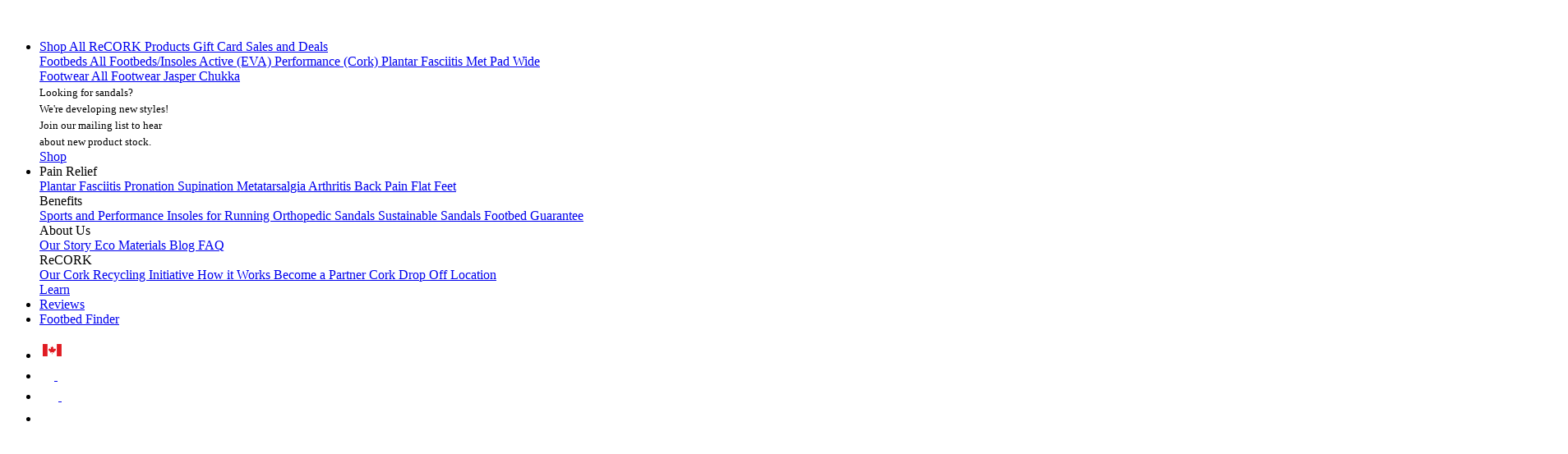

--- FILE ---
content_type: text/html; charset=UTF-8
request_url: https://yoursole.com/ca/blog
body_size: 24077
content:
<!DOCTYPE html>
<html lang="en">
<head>
  <meta charset="utf-8">
  <meta http-equiv="Content-Type" content="text/html; charset=utf-8">
  <meta name="viewport" content="width=device-width, initial-scale=1" />

   <meta name="robots" content="index,follow" /> 

  
  <!-- Facebook Pixel Code -->
  <script async>
    !function(f,b,e,v,n,t,s)
    {if(f.fbq)return;n=f.fbq=function(){n.callMethod?
    n.callMethod.apply(n,arguments):n.queue.push(arguments)};
    if(!f._fbq)f._fbq=n;n.push=n;n.loaded=!0;n.version='2.0';
    n.queue=[];t=b.createElement(e);t.async=!0;
    t.src=v;s=b.getElementsByTagName(e)[0];
    s.parentNode.insertBefore(t,s)}(window,document,'script',
    'https://connect.facebook.net/en_US/fbevents.js');
    
    fbq('init', '616812518772861');
    
    fbq('init', '2433405310262133');
    
    
      fbq('track', 'PageView');
    
  </script>
  <!-- End Facebook Pixel Code -->
  
  
  <!-- Google Tag Manager -->
    <script>const gtm_account = 'GTM-5GHLMRC';</script>
    
      <script>(function(w,d,s,l,i){w[l]=w[l]||[];w[l].push({'gtm.start':
      new Date().getTime(),event:'gtm.js'});var f=d.getElementsByTagName(s)[0],
      j=d.createElement(s),dl=l!='dataLayer'?'&l='+l:'';j.async=true;j.src=
      'https://www.googletagmanager.com/gtm.js?id='+i+dl;f.parentNode.insertBefore(j,f);
      })(window,document,'script','dataLayer', gtm_account);</script>
    
  <!-- End Google Tag Manager -->
  
  
  <!-- Google Analytics -->
  <script async>
    (function(i,s,o,g,r,a,m){i['GoogleAnalyticsObject']=r;i[r]=i[r]||function(){ (i[r].q=i[r].q||[]).push(arguments)},i[r].l=1*new Date();a=s.createElement(o), m=s.getElementsByTagName(o)[0];a.async=1;a.src=g;m.parentNode.insertBefore(a,m) })(window,document,'script','//www.google-analytics.com/analytics.js','ga');

    ga('create', 'UA-90451-9', 'auto');
    ga('require', 'displayfeatures');
    
      ga('send', 'pageview');
    
  </script> 
  <!-- End Google Analytics -->
  
  
  <script>(function(w,d,t,r,u){var f,n,i;w[u]=w[u]||[],f=function(){var o={ti:"26064833"};o.q=w[u],w[u]=new UET(o),w[u].push("pageLoad")},n=d.createElement(t),n.src=r,n.async=1,n.onload=n.onreadystatechange=function(){var s=this.readyState;s&&s!=="loaded"&&s!=="complete"||(f(),n.onload=n.onreadystatechange=null)},i=d.getElementsByTagName(t)[0],i.parentNode.insertBefore(n,i)})(window,document,"script","//bat.bing.com/bat.js","uetq");</script>
  
  <script>
    window.dataLayer = window.dataLayer || [];
  </script>

  <!-- Meta Tags -->
  <title>SOLE - Error 404</title>
  <link rel="icon" type="image/jpg" href="https://yoursole.com/media/ysdotcom/images/favicon.jpg" />
  <link media="all" rel="stylesheet" href="https://yoursole.com/media/ysdotcom/css/bootstrap.css?v=472f3252" />
  <link media="all" rel="stylesheet" href="https://yoursole.com/media/ysdotcom/css/yoursole.css?v=472f3252" />
  <link media="all" rel="stylesheet" href="https://yoursole.com/media/ysdotcom/css/public.css?v=472f3252" />
  
  
  
  
  
  
  <meta name="description" content="" />
  <meta name="language" content="en" />
  <meta name="copyright" content="Edge Marketing Corp." />
  <meta name="url" content="https://yoursole.com/ca/blog" />
  <link rel="canonical" href="https://yoursole.com/ca/blog">
  <link rel="alternate" hreflang="en-us"  href="https://yoursole.com/us/blog" />
  <link rel="alternate" hreflang="en-ca"  href="https://yoursole.com/ca/blog" />
  
  <meta property="og:title" content="SOLE - Error 404" />
  <meta property="og:description" content="" />
  <meta property="og:url" content="https://yoursole.com/ca/blog" />
  <meta property="og:type" content="website" />
  <meta property="og:site_name" content="SOLE" />
  <meta property="fb:page_id" content="13301964338" />
  <meta property="og:image" content="https://yoursole.com/media/ysdotcom/images/SOLE_1200x1200.jpg">
  
  <meta property="og:locale" content="https://yoursole.com/ca/blog" />
  <meta property="og:locale:alternate" content="https://yoursole.com/us/blog" />
  
  <meta name="twitter:title" content="SOLE - Error 404" />
  <meta name="twitter:card" content="summary_large_image" />
  <meta name="twitter:site" content="@itsyoursole">
  <meta name="twitter:description" content="">
  <meta name="twitter:creator" content="@itsyoursole">
  <meta name="twitter:image:src" content="https://yoursole.com/media/ysdotcom/images/SOLE_1200x1200.jpg">

  <!-- Load Google Roboto Fonts -->
  <link rel="preconnect" href="https://fonts.googleapis.com">
  <link rel="preconnect" href="https://fonts.gstatic.com" crossorigin>
  <link href="https://fonts.googleapis.com/css2?family=Roboto:ital,wght@0,100;0,300;0,400;0,500;0,700;0,900;1,100;1,300;1,400;1,500;1,700;1,900&display=swap" rel="stylesheet">

  <link rel="preload" href="https://yoursole.com/media/ysdotcom/fonts/2A0FEB_3_0.woff2" as="font" type="font/woff2" crossorigin="anonymous" />
  <link rel="preload" href="https://yoursole.com/media/ysdotcom/fonts/2A0FEB_B_0.woff2" as="font" type="font/woff2" crossorigin="anonymous" />
  <link rel="preload" href="https://yoursole.com/media/ysdotcom/fonts/2A0FEB_D_0.woff2" as="font" type="font/woff2" crossorigin="anonymous" />

  
  
  

  <script>
    window.sole_config = {
      currency: "CAD",
      currency_symbol: "$",
      yoursole_url: "https://yoursole.com",
      media_root: "https://yoursole.com/media",
      region: "ca",
      free_shipping_amount: -1,
      free_shipping_login: "Free Canada Post shipping on full-priced footbeds and footwear when you log in."
    };
    window.settings = window.sole_config;
    window.catalog_cfg = {
      size_map: {
  "footbeds": {
    "default": {
      "3": { "cm": "22", "euro": "35.5", "mens": "3", "uk": "2", "womens": "5" },
      "4": { "cm": "23", "euro": "36", "mens": "4", "uk": "3", "womens": "6" },
      "5": { "cm": "24", "euro": "37", "mens": "5", "uk": "4", "womens": "7" },
      "6": { "cm": "25", "euro": "38", "mens": "6", "uk": "5", "womens": "8" },
      "7": { "cm": "25.5", "euro": "39.5", "mens": "7", "uk": "6", "womens": "9" },
      "8": { "cm": "26.5", "euro": "41", "mens": "8", "uk": "7", "womens": "10" },
      "9": { "cm": "27.5", "euro": "42.5", "mens": "9", "uk": "8", "womens": "11" },
      "10": { "cm": "28", "euro": "44", "mens": "10", "uk": "9", "womens": "12" },
      "11": { "cm": "29", "euro": "45", "mens": "11", "uk": "10", "womens": "13" },
      "12": { "cm": "30", "euro": "46", "mens": "12", "uk": "11", "womens": "14" },
      "13": { "cm": "31", "euro": "47.5", "mens": "13", "uk": "12", "womens": "15" },
      "14": { "cm": "32", "euro": "48.5", "mens": "14", "uk": "13", "womens": "16" },
      "15": { "cm": "33", "euro": "50", "mens": "15", "uk": "14", "womens": "17" },
      "16": { "cm": "34", "euro": "51", "mens": "16", "uk": "15", "womens": "18" },
      "17": { "cm": "35", "euro": "52", "mens": "17", "uk": "16", "womens": "19" },
      "18": { "cm": "", "euro": "", "mens": "18", "uk": "17", "womens": "20" },
      "19": { "cm": "", "euro": "", "mens": "19", "uk": "18", "womens": "21" },
      "20": { "cm": "", "euro": "", "mens": "20", "uk": "19", "womens": "22" },
      "21": { "cm": "", "euro": "", "mens": "21", "uk": "20", "womens": "23" },
      "22": { "cm": "", "euro": "", "mens": "22", "uk": "21", "womens": "24" }
    },
    "trim": {
      "TrimM": { "cm": "27.5,28,28.5,29", "euro": "41.5,42,42.5,43,43.5", "label": "M", "mens": "8.5,9,9.5,10", "name": "Medium", "uk": "7.5,8,8.5,9", "womens": "9.5,10,10.5,11" },
      "TrimS": { "cm": "26,26.5,27,27.5", "euro": "39,39.5,40,40.5,41", "label": "S", "mens": "6.5,7,7.5,8", "name": "Small", "uk": "5.5,6,6.5,7", "womens": "7.5,8,8.5,9" },
      "TrimL": { "cm": "29.5,30,30.5,31", "euro": "44,44.5,45,45.5,46", "label": "L", "mens": "10.5,11,11.5,12", "name": "Large", "uk": "9.5,10,10.5,11", "womens": "11.5,12,12.5,13" },
      "TrimXL": { "cm": "31,31.5,32,32.5", "euro": "46.5,47,47.5,48,48.5", "label": "XL", "mens": "12.5,13,13.5,14", "name": "Extra Large", "uk": "11.5,12,12.5,13", "womens": "13.5,14,14.5,15" },
      "TrimXS": { "cm": "24,24.5,25,25.5", "euro": "36.5,37,37.5,38,38.5", "label": "XS", "mens": "4.5,5,5.5,6", "name": "Extra Small", "uk": "3.5,4,4.5,5", "womens": "5.5,6,6.5,7" }
    }
  },
  "footwear": {
    "default": {
      "womens": {
        "5": { "womens": "5", "mens": "3", "euro": "36", "cm": "22", "uk": "3" },
        "6": { "womens": "6", "cm": "23", "euro": "37", "uk": "4", "mens": "4" },
        "7": { "euro": "38", "cm": "24", "uk": "5", "mens": "5", "womens": "7" },
        "8": { "womens": "8", "euro": "39", "cm": "25", "uk": "6", "mens": "6" },
        "9": { "uk": "7", "cm": "25.5", "euro": "40", "mens": "7", "womens": "9" },
        "10": { "mens": "8", "uk": "8", "cm": "26.5", "euro": "41", "womens": "10" },
        "11": { "womens": "11", "mens": "9", "uk": "9", "euro": "42", "cm": "27.5" }
      },
      "mens": { 
        "3": { "womens": "5", "uk": "2", "cm": "22", "euro": "36", "mens": "3" },
        "4": { "womens": "6", "uk": "3", "euro": "37", "cm": "23", "mens": "4" },
        "5": { "womens": "7", "mens": "5", "uk": "4", "euro": "38", "cm": "24" },
        "6": { "mens": "6", "uk": "5", "cm": "25", "euro": "39", "womens": "8" },
        "7": { "mens": "7", "uk": "6", "euro": "40", "cm": "25.5", "womens": "9" },
        "8": { "mens": "8", "euro": "41", "cm": "26.5", "uk": "7", "womens": "10" },
        "9": { "mens": "9", "uk": "8", "cm": "27.5", "euro": "42.5", "womens": "11" },
        "10": { "womens": "12", "uk": "9", "cm": "28", "euro": "44", "mens": "10" },
        "11": { "womens": "13", "cm": "29", "euro": "45", "uk": "10", "mens": "11" },
        "12": { "mens": "12", "cm": "30", "euro": "46.5", "uk": "11", "womens": "14" },
        "13": { "mens": "13", "uk": "12", "cm": "31", "euro": "48", "womens": "15" },
        "14": { "uk": "13", "cm": "32", "euro": "49", "mens": "14", "womens": "16" }
      }
    },
    "halfsize": {
      "mens": {
        "7": { "uk": "6.5", "euro": "40", "cm": "25", "mens": "7", "womens": "9"},
        "8": { "uk": "7.5", "euro": "41.5", "cm": "26", "mens": "8", "womens": "10" },
        "9": { "uk": "8.5", "euro": "42.5", "cm": "27", "mens": "9", "womens": "11" },
        "10": { "uk": "9.5", "euro": "44", "cm": "28", "mens": "10", "womens": "12" },
        "11": { "uk": "10.5", "euro": "45", "cm": "29", "mens": "11", "womens": "13" },
        "12": { "uk": "11.5", "euro": "46.5", "cm": "30", "mens": "12", "womens": "14" },
        "13": { "uk": "12.5", "euro": "47.5", "cm": "31", "mens": "13", "womens": "15" },
        "14": { "uk": "13.5", "euro": "49", "cm": "32", "mens": "14", "womens": "16" },
        "7.5": { "uk": "7", "euro": "40.5", "cm": "25.5", "mens": "7.5", "womens": "9.5" },
        "8.5": { "uk": "8", "euro": "42", "cm": "26.5", "mens": "8.5", "womens": "10.5" },
        "9.5": { "uk": "9", "euro": "43", "cm": "27.5", "mens": "9.5", "womens": "11.5" },
        "10.5": { "uk": "10", "euro": "44.5", "cm": "28.5", "mens": "10.5", "womens": "12.5" },
        "11.5": { "uk": "11", "euro": "45.5", "cm": "29.5", "mens": "11.5", "womens": "13.5" },
        "12.5": { "uk": "12", "euro": "47", "cm": "30.5", "mens": "12.5", "womens": "14.5" }
      },
      "womens": {
        "5": { "uk": "3", "euro": "35", "cm": "22", "womens": "5" },
        "6": { "uk": "4", "euro": "36.5", "cm": "23", "womens": "6" },
        "7": { "uk": "5", "euro": "37.5", "cm": "24", "womens": "7" },
        "8": { "uk": "6", "euro": "39", "cm": "25", "womens": "8" },
        "9": { "uk": "7", "euro": "40.5", "cm": "26", "mens": "7", "womens": "9" },
        "10": { "uk": "8", "euro": "41.5", "cm": "27", "mens": "8", "womens": "10" },
        "11": { "uk": "9", "euro": "43", "cm": "28", "mens": "9", "womens": "11" },
        "5.5": { "uk": "3.5", "euro": "36", "cm": "22.5", "womens": "5.5" },
        "6.5": { "uk": "4.5", "euro": "37", "cm": "23.5", "womens": "6.5" },
        "7.5": { "uk": "5.5", "euro": "38", "cm": "24.5", "womens": "7.5" },
        "8.5": { "uk": "6.5", "euro": "40", "cm": "25.5", "womens": "8.5" },
        "9.5": { "uk": "7.5", "euro": "41", "cm": "26.5", "womens": "9.5" },
        "10.5": { "uk": "8.5", "euro": "42.5", "cm": "27.5", "womens": "10.5" }
      }
    },
    "closed-toe": {
      "mens": {
        "7": { "uk": "6", "euro": "40", "cm": "24.5", "in": "9.625", "mens": "7", "womens": "9" },
        "8": { "uk": "7", "euro": "41", "cm": "25.4", "in": "10", "mens": "8", "womens": "10" },
        "9": { "uk": "8", "euro": "42.5", "cm": "26.2", "in": "10.375", "mens": "9", "womens": "11" },
        "10": { "uk": "9", "euro": "44", "cm": "27.1", "in": "10.625", "mens": "10" },
        "11": { "uk": "10", "euro": "45", "cm": "27.9", "in": "11", "mens": "11" },
        "12": { "uk": "11", "euro": "46.5", "cm": "28.8", "in": "11.375", "mens": "12" },
        "13": { "uk": "12", "euro": "48", "cm": "29.6", "in": "11.625", "mens": "13" },
        "14": { "uk": "13", "euro": "49", "cm": "31.3", "in": "12.375", "mens": "14" }
      },
      "womens": {
        "5": { "uk": "3", "euro": "36", "cm": "22", "in": "8.6", "womens": "5" },
        "6": { "uk": "4", "euro": "37", "cm": "23", "in": "9", "womens": "6" },
        "7": { "uk": "5", "euro": "38", "cm": "23.7", "in": "9.375", "womens": "7" },
        "8": { "uk": "6", "euro": "39", "cm": "24.5", "in": "9.625", "womens": "8" },
        "9": { "uk": "7", "euro": "40", "cm": "25.4", "in": "10", "mens": "7", "womens": "9" },
        "10": { "uk": "8", "euro": "41", "cm": "26.2", "in": "10.375", "mens": "8", "womens": "10"  },
        "11": { "uk": "9", "euro": "42", "cm": "27.1", "in": "10.625", "mens": "9", "womens": "11" }
      }
    },
    "wholesize": {
      "mens": {
        "4": { "uk": "3", "euro": "36", "cm": "23", "in": "9.055", "mens": "4", "womens": "6" },
        "5": { "uk": "4", "euro": "37", "cm": "24", "in": "9.449", "mens": "5", "womens": "7" },
        "6": { "uk": "5", "euro": "38", "cm": "25", "in": "9.843", "mens": "6", "womens": "8" },
        "7": { "uk": "6", "euro": "39.5", "cm": "25.5", "in": "10.035", "mens": "7", "womens": "9" },
        "8": { "uk": "7", "euro": "41", "cm": "26.5", "in": "10.433", "mens": "8", "womens": "10" },
        "9": { "uk": "8", "euro": "42.5", "cm": "27.5", "in": "10.827", "mens": "9", "womens": "11"},
        "10": { "uk": "9", "euro": "44", "cm": "28", "in": "11.024", "mens": "10", "womens": "12" },
        "11": { "uk": "10", "euro": "45", "cm": "29", "in": "11.417", "mens": "11", "womens": "13" },
        "12": { "uk": "11", "euro": "46", "cm": "30", "in": "11.811", "mens": "12", "womens": "14" },
        "13": { "uk": "12", "euro": "47.5", "cm": "31", "in": "12.205", "mens": "13", "womens": "15" }
      },
      "womens": {
        "6": { "uk": "3", "euro": "36", "cm": "23", "in": "9.055", "mens": "4", "womens": "6" },
        "7": { "uk": "4", "euro": "37", "cm": "24", "in": "9.449", "mens": "5", "womens": "7" },
        "8": { "uk": "5", "euro": "38", "cm": "25", "in": "9.843", "mens": "6", "womens": "8" },
        "9": { "uk": "6", "euro": "39.5", "cm": "25.5", "in": "10.035", "mens": "7", "womens": "9" },
        "10": { "uk": "7", "euro": "41", "cm": "26.5", "in": "10.433", "mens": "8", "womens": "10" },
        "11": { "uk": "8", "euro": "42.5", "cm": "27.5", "in": "10.827", "mens": "9", "womens": "11" },
        "12": { "uk": "9", "euro": "44", "cm": "28", "in": "11.024", "mens": "10", "womens": "12" },
        "13": { "uk": "10", "euro": "45", "cm": "29", "in": "11.417", "mens": "11", "womens": "13" },
        "14": { "uk": "11", "euro": "46", "cm": "30", "in": "11.811", "mens": "12", "womens": "14" },
        "15": { "uk": "12", "euro": "47.5", "cm": "31", "in": "12.205", "mens": "13", "womens": "15" }
      }
    },
    "shoelaces": {
      "S": { "euro": "36,37,38,39", "label": "S", "mens": "3,4,5,6", "name": "Small", "uk": "2,3,4,5", "womens": "5,6,7,8" },
      "M": { "euro": "40,41,42.5,43", "label": "M", "mens": "7,8,9,10", "name": "Medium", "uk": "6,7,8,9", "womens": "9,10,11,12" },
      "L": { "euro": "44,45,46,47", "label": "L", "mens": "11,12,13,14", "name": "Large", "uk": "10,11,12,13", "womens": "13,14,15,16" }
    }
  },
  "socks": {
    "default": {
      "S": { "cm": "23,24,25", "euro": "37,38,39", "label": "S", "mens": "4,5,6", "name": "Small", "uk": "3,4,5", "womens": "6,7,8" },
      "M": { "cm": "25.5,26.5,27.5", "euro": "40,41,42.5", "label": "M", "mens": "7,8,9", "name": "Medium", "uk": "7,8", "womens": "9,10,11" },
      "L": { "cm": "28,29,30", "euro": "44,45,46.5", "label": "L", "mens": "10,11,12", "name": "Large", "uk": "9,10,11", "womens": "12,13,14" }
    }
  },
  "womens": {
    "5": { "womens": "5", "mens": "3", "euro": "36", "cm": "22", "uk": "2" },
    "6": { "womens": "6", "cm": "23", "euro": "37", "uk": "3", "mens": "4" },
    "7": { "euro": "38", "cm": "24", "uk": "4", "mens": "5", "womens": "7" },
    "8": { "womens": "8", "euro": "39", "cm": "25", "uk": "5", "mens": "6" },
    "9": { "uk": "6", "cm": "25.5", "euro": "40", "mens": "7", "womens": "9" },
    "10": { "mens": "8", "uk": "7", "cm": "26.5", "euro": "41", "womens": "10" },
    "11": { "womens": "11", "mens": "9", "uk": "8", "euro": "42.5", "cm": "27.5" },
    "12": { "womens": "12", "cm": "28", "euro": "44", "uk": "9", "mens": "10" },
    "13": { "womens": "13", "uk": "10", "cm": "29", "euro": "45", "mens": "11" },
    "14": { "womens": "14", "mens": "12", "euro": "46.5", "cm": "30", "uk": "11" },
    "15": { "uk": "12", "euro": "48", "cm": "31", "mens": "13", "womens": "15" },
    "16": { "euro": "49", "cm": "32", "uk": "13", "mens": "14", "womens": "16" },
    "17": { "womens": "17", "mens": "15", "cm": "33", "uk": "14" },
    "18": { "uk": "15", "cm": "34", "mens": "16", "womens": "18" },
    "19": { "womens": "19", "uk": "16", "mens": "17", "cm": "35" },
    "S": { "womens": "6,7,8", "name": "Small", "label": "S", "uk": "3,4,5", "euro": "37,38,39", "cm": "23,24,25", "mens": "4,5,6" },
    "M": { "uk": "7,8", "euro": "40,41,42.5", "cm": "25.5,26.5,27.5", "mens": "7,8,9", "womens": "9,10,11", "name": "Medium", "label": "M" },
    "L": { "cm": "28,29,30", "euro": "44,45,46.5", "uk": "9,10,11", "mens": "10,11,12", "name": "Large", "womens": "12,13,14", "label": "L" }
  },
  "mens": {
    "3": { "womens": "5", "uk": "2", "cm": "22", "euro": "36", "mens": "3" },
    "4": { "womens": "6", "uk": "3", "euro": "37", "cm": "23", "mens": "4" },
    "5": { "womens": "7", "mens": "5", "uk": "4", "euro": "38", "cm": "24" },
    "6": { "mens": "6", "uk": "5", "cm": "25", "euro": "39", "womens": "8" },
    "7": { "mens": "7", "uk": "6", "euro": "40", "cm": "25.5", "womens": "9" },
    "8": { "mens": "8", "euro": "41", "cm": "26.5", "uk": "7", "womens": "10" },
    "9": { "mens": "9", "uk": "8", "cm": "27.5", "euro": "42.5", "womens": "11" },
    "10": { "womens": "12", "uk": "9", "cm": "28", "euro": "44", "mens": "10" },
    "11": { "womens": "13", "cm": "29", "euro": "45", "uk": "10", "mens": "11" },
    "12": { "mens": "12", "cm": "30", "euro": "46.5", "uk": "11", "womens": "14" },
    "13": { "mens": "13", "uk": "12", "cm": "31", "euro": "48", "womens": "15" },
    "14": { "uk": "13", "cm": "32", "euro": "49", "mens": "14", "womens": "16" },
    "15": { "womens": "17", "mens": "15", "uk": "14", "cm": "33" },
    "16": { "mens": "16", "cm": "34", "uk": "15", "womens": "18" },
    "17": { "mens": "17", "cm": "35", "uk": "16", "womens": "19" },
    "S": { "label": "S", "womens": "6,7,8", "name": "Small", "mens": "4,5,6", "uk": "3,4,5", "euro": "37,38,39", "cm": "23,24,25" },
    "M": { "uk": "6,7,8", "cm": "25.5,26.5,27.5", "euro": "40,41,42.5", "mens": "7,8,9", "womens": "9,10,11", "name": "Medium", "label": "M" },
    "L": { "name": "Large", "womens": "12,13,14", "label": "L", "cm": "28,29,30", "euro": "44,45,46.5", "uk": "9,10,11", "mens": "10,11,12" }
  }
}
    }
  </script>

  
  <script src="https://browser.sentry-cdn.com/6.17.9/bundle.tracing.min.js" integrity="sha384-FItuQ+AF7gqljIq5rozCj0vTwFbFlxfi7HCL/AHpP6jtDXICPcQyHXOceH/poGUw" crossorigin="anonymous" ></script> <script>
    /**
     * Default sentry ignore/deny list
     *
     * @source: https://gist.github.com/Chocksy/e9b2cdd4afc2aadc7989762c4b8b495a
     */
    var SOLE_HOST = window.location.host.toString();
    var SOLE_ENV = (SOLE_HOST === "yoursole.com")
      ? "production"
      : (SOLE_HOST.includes("design"))
        ? "design"
        : "development";

    if (SOLE_ENV !== "development") {
      Sentry.init({
        dsn: "https://8f1b475b9172442581449fa19eb45777@o1080395.ingest.sentry.io/6086166",
        maxBreadcrumbs: 50,
        environment: SOLE_ENV,
        integrations: [new Sentry.BrowserTracing()],
        tracesSampleRate: 0.25,
        ignoreErrors: [
          // Random plugins/extensions
          'top.GLOBALS',
          // See: http://blog.errorception.com/2012/03/tale-of-unfindable-js-error.html
          'originalCreateNotification',
          'canvas.contentDocument',
          'MyApp_RemoveAllHighlights',
          'http://tt.epicplay.com',
          'Can\'t find variable: ZiteReader',
          'jigsaw is not defined',
          'ComboSearch is not defined',
          'http://loading.retry.widdit.com/',
          'atomicFindClose',
          // Facebook borked
          'fb_xd_fragment',
          // ISP "optimizing" proxy - `Cache-Control: no-transform` seems to reduce this. (thanks @acdha)
          // See http://stackoverflow.com/questions/4113268/how-to-stop-javascript-injection-from-vodafone-proxy
          'bmi_SafeAddOnload',
          'EBCallBackMessageReceived',
          // See http://toolbar.conduit.com/Developer/HtmlAndGadget/Methods/JSInjection.aspx
          'conduitPage',
          // Generic error code from errors outside the security sandbox
          // You can delete this if using raven.js > 1.0, which ignores these automatically.
          'Script error.',
          // Avast extension error
          "_avast_submit"
        ],
        denyUrls: [
          // Google Adsense
          /pagead\/js/i,
          // Ignore Google flakiness
          /\/(gtm|ga|analytics)\.js/i,
          // Facebook flakiness
          /graph\.facebook\.com/i,
          // Facebook blocked
          /connect\.facebook\.net\/en_US\/all\.js/i,
          // Woopra flakiness
          /eatdifferent\.com\.woopra-ns\.com/i,
          /static\.woopra\.com\/js\/woopra\.js/i,
          // Chrome extensions
          /extensions\//i,
          /^chrome:\/\//i,
          // Firefox extensions
          /^resource:\/\//i,
          // Other plugins
          /127\.0\.0\.1:4001\/isrunning/i,  // Cacaoweb
          /webappstoolbarba\.texthelp\.com\//i,
          /metrics\.itunes\.apple\.com\.edgesuite\.net\//i
        ]
      });
    }
  </script>

  <!-- Font Awesome Kit -->
  <link rel="stylesheet" href="https://kit.fontawesome.com/ad73c99287.css" crossorigin="anonymous">

</head>
<body>
  
  

  
  <!-- Facebook Pixel (noscript) -->
  
  <noscript><img height="1" width="1" src="https://www.facebook.com/tr?id=616812518772861&ev=PageView&noscript=1"/></noscript>
  
  <noscript><img height="1" width="1" src="https://www.facebook.com/tr?id=2433405310262133&ev=PageView&noscript=1"/></noscript>
  
  <!-- End Facebook Pixel (noscript) -->
  
  
  <!-- Google Tag Manager (noscript) -->
  <noscript><iframe src="https://www.googletagmanager.com/ns.html?id=GTM-5GHLMRC"
  height="0" width="0" style="display:none;visibility:hidden"></iframe></noscript>
  <!-- End Google Tag Manager (noscript) -->
  

  








<nav class="sole-mainnav position-fixed navbar navbar-expand-md navbar-dark bg-dark pt-0 pb-0 show">
  <a class="navbar-brand d-flex justify-content-center" href="https://yoursole.com/ca" class="mainlogo" aria-label="Sole">
    <img data-test="SOLElogo" id="SOLElogo" class="logo" aria-labelledby="sole-logo" width="110px" height="20.41px" src="https://yoursole.com/media/yoursole2/images/logos/sole-insoles-logo.webp" alt="sole logo">
  </a>
  <ul class="navbar-nav d-none d-lg-flex justify-content-center w-100 mid-nav">
    
      
      
        <li class="nav-item dropdown bg-dark" style="position: initial">
          <div class="dropdown-menu pt-0 pb-0 mt-0 border-0 rounded-0 w-100 order-2 shadow-bottom" aria-labelledby="navbarDropdown">
            <div class="d-flex justify-content-center p-5 m-auto" style="max-width: 1000px">
            
              <div class="flex-grow-1">
                
                  
                  
                  <a class="dropdown-item pl-0 pr-0 d-flex align-items-center mt-0 mt-4 pt-3" data-trace=" > Shop All" href="https://yoursole.com/ca/shop">
                    Shop All
                    
                  </a>
                  
                
                  
                  
                  <a class="dropdown-item pl-0 pr-0 d-flex align-items-center" data-trace=" > ReCORK Products" href="https://yoursole.com/ca/shop/recork">
                    ReCORK Products
                    
                  </a>
                  
                
                  
                  
                  <a class="dropdown-item pl-0 pr-0 d-flex align-items-center" data-trace=" > Gift Card" href="https://yoursole.com/ca/gift-card">
                    Gift Card
                    
                  </a>
                  
                
                  
                  
                  <a class="dropdown-item pl-0 pr-0 d-flex align-items-center" data-trace=" > Sales and Deals" href="https://yoursole.com/ca/shop/deals">
                    Sales and Deals
                    
                  </a>
                  
                
              </div>
              <div class="mainnav-border-line border-left flex-grow-1"></div>
            
              <div class="flex-grow-1">
                
                  
                  
                  <a class="dropdown-item pl-0 pr-0 d-flex align-items-center font-weight-bold mt-0 mb-2 font-size-1125" data-trace=" > Footbeds" href="https://yoursole.com/ca/shop/footbeds?sortby=thickness">
                    Footbeds
                    
                  </a>
                  
                
                  
                  
                  <a class="dropdown-item pl-0 pr-0 d-flex align-items-center" data-trace=" > All Footbeds/Insoles" href="https://yoursole.com/ca/shop/footbeds?sortby=thickness">
                    All Footbeds/Insoles
                    
                  </a>
                  
                
                  
                  
                  <a class="dropdown-item pl-0 pr-0 d-flex align-items-center" data-trace=" > Active (EVA)" href="https://yoursole.com/ca/shop/footbeds?styles=294">
                    Active (EVA)
                    
                  </a>
                  
                
                  
                  
                  <a class="dropdown-item pl-0 pr-0 d-flex align-items-center" data-trace=" > Performance (Cork)" href="https://yoursole.com/ca/shop/footbeds?styles=293">
                    Performance (Cork)
                    
                  </a>
                  
                
                  
                  
                  <a class="dropdown-item pl-0 pr-0 d-flex align-items-center" data-trace=" > Plantar Fasciitis" href="https://yoursole.com/ca/shop/footbeds?injuries=518">
                    Plantar Fasciitis
                    
                  </a>
                  
                
                  
                  
                  <a class="dropdown-item pl-0 pr-0 d-flex align-items-center" data-trace=" > Met Pad" href="https://yoursole.com/ca/shop/footbeds?styles=283">
                    Met Pad
                    
                  </a>
                  
                
                  
                  
                  <a class="dropdown-item pl-0 pr-0 d-flex align-items-center" data-trace=" > Wide" href="https://yoursole.com/ca/shop/footbeds?styles=239">
                    Wide
                    
                  </a>
                  
                
              </div>
              <div class="mainnav-border-line border-left flex-grow-1"></div>
            
              <div class="flex-grow-1">
                
                  
                  
                  <a class="dropdown-item pl-0 pr-0 d-flex align-items-center font-weight-bold mt-0 mb-2 font-size-1125" data-trace=" > Footwear" href="https://yoursole.com/ca/shop/footwear">
                    Footwear
                    
                  </a>
                  
                
                  
                  
                  <a class="dropdown-item pl-0 pr-0 d-flex align-items-center" data-trace=" > All Footwear" href="https://yoursole.com/ca/shop/footwear">
                    All Footwear
                    
                  </a>
                  
                
                  
                  
                  <a class="dropdown-item pl-0 pr-0 d-flex align-items-center" data-trace=" > Jasper Chukka" href="https://yoursole.com/ca/shop/footwear/jasper-chukka">
                    Jasper Chukka
                    
                  </a>
                  
                
                  
                  
                  <div class="pt-2 pl-0 pr-0" data-trace=" > Footwear Notices" href="">
                    <div class="nav-notice card bg-light border-0 rounded-0" style="width: fit-content">
  <div class="card-body p-2 m-1" style="width: fit-content; line-height: 1.25">
    <small>
      Looking for sandals?<br>
      We're developing new styles!<br>
      <span class="open-mailing-list-container signup p-0 font-weight-bold clickable text-decoration-underline" data-mailing-list-tags="notify-stock-flips">Join our mailing list</span> to hear<br/>about new product stock.
    </small>
  </div>
</div>

                  </div>
                  
                
              </div>
              
            
            </div>
          </div>
          <a
            class="nav-link order-1"
            data-target="https://yoursole.com/ca/shop"
            href="https://yoursole.com/ca/shop"
            role="button"
            data-hover="dropdown"
            aria-haspopup="true"
            aria-expanded="false"
            data-trace="Main Navigation > Shop"
          >
            Shop
          </a>
        </li>
      
    
      
      
        <li class="nav-item dropdown bg-dark" style="position: initial">
          <div class="dropdown-menu pt-0 pb-0 mt-0 border-0 rounded-0 w-100 order-2 shadow-bottom" aria-labelledby="navbarDropdown">
            <div class="d-flex justify-content-center p-5 m-auto" style="max-width: 1000px">
            
              <div class="flex-grow-1">
                
                  
                  
                  <div class="dropdown-item pl-0 pr-0 d-flex align-items-center font-weight-bold pt-0 pb-3 font-size-1125" data-trace=" > Pain Relief">
                    Pain Relief
                    
                  </div>
                  
                
                  
                  
                  <a class="dropdown-item pl-0 pr-0 d-flex align-items-center" data-trace=" > Plantar Fasciitis" href="https://yoursole.com/ca/plantar-fasciitis">
                    Plantar Fasciitis
                    
                  </a>
                  
                
                  
                  
                  <a class="dropdown-item pl-0 pr-0 d-flex align-items-center" data-trace=" > Pronation" href="https://yoursole.com/ca/pronation">
                    Pronation
                    
                  </a>
                  
                
                  
                  
                  <a class="dropdown-item pl-0 pr-0 d-flex align-items-center" data-trace=" > Supination" href="https://yoursole.com/ca/supination">
                    Supination
                    
                  </a>
                  
                
                  
                  
                  <a class="dropdown-item pl-0 pr-0 d-flex align-items-center" data-trace=" > Metatarsalgia" href="https://yoursole.com/ca/metatarsalgia">
                    Metatarsalgia
                    
                  </a>
                  
                
                  
                  
                  <a class="dropdown-item pl-0 pr-0 d-flex align-items-center" data-trace=" > Arthritis" href="https://yoursole.com/ca/arthritis">
                    Arthritis
                    
                  </a>
                  
                
                  
                  
                  <a class="dropdown-item pl-0 pr-0 d-flex align-items-center" data-trace=" > Back Pain" href="https://yoursole.com/ca/back-pain">
                    Back Pain
                    
                  </a>
                  
                
                  
                  
                  <a class="dropdown-item pl-0 pr-0 d-flex align-items-center" data-trace=" > Flat Feet" href="https://yoursole.com/ca/flat-feet">
                    Flat Feet
                    
                  </a>
                  
                
              </div>
              <div class="mainnav-border-line border-left flex-grow-1"></div>
            
              <div class="flex-grow-1">
                
                  
                  
                  <div class="dropdown-item pl-0 pr-0 d-flex align-items-center font-weight-bold pt-0 pb-3 font-size-1125" data-trace=" > Benefits">
                    Benefits
                    
                  </div>
                  
                
                  
                  
                  <a class="dropdown-item pl-0 pr-0 d-flex align-items-center" data-trace=" > Sports and Performance" href="https://yoursole.com/ca/sports-insoles">
                    Sports and Performance
                    
                  </a>
                  
                
                  
                  
                  <a class="dropdown-item pl-0 pr-0 d-flex align-items-center" data-trace=" > Insoles for Running" href="https://yoursole.com/ca/insoles-for-running">
                    Insoles for Running
                    
                  </a>
                  
                
                  
                  
                  <a class="dropdown-item pl-0 pr-0 d-flex align-items-center" data-trace=" > Orthopedic Sandals" href="https://yoursole.com/ca/sole-orthopedic-sandals">
                    Orthopedic Sandals
                    
                  </a>
                  
                
                  
                  
                  <a class="dropdown-item pl-0 pr-0 d-flex align-items-center" data-trace=" > Sustainable Sandals" href="https://yoursole.com/ca/sole-sustainable-sandals">
                    Sustainable Sandals
                    
                  </a>
                  
                
                  
                  
                  <a class="dropdown-item pl-0 pr-0 d-flex align-items-center guarantee-modal-trigger" data-trace=" > Footbed Guarantee" href="#guarantee">
                    Footbed Guarantee
                    
                  </a>
                  
                
              </div>
              <div class="mainnav-border-line border-left flex-grow-1"></div>
            
              <div class="flex-grow-1">
                
                  
                  
                  <div class="dropdown-item pl-0 pr-0 d-flex align-items-center font-weight-bold pt-0 pb-3 font-size-1125" data-trace=" > About Us">
                    About Us
                    
                  </div>
                  
                
                  
                  
                  <a class="dropdown-item pl-0 pr-0 d-flex align-items-center" data-trace=" > Our Story" href="https://yoursole.com/ca/our-story">
                    Our Story
                    
                  </a>
                  
                
                  
                  
                  <a class="dropdown-item pl-0 pr-0 d-flex align-items-center" data-trace=" > Eco Materials" href="https://yoursole.com/ca/our-materials-recycled-cork">
                    Eco Materials
                    
                  </a>
                  
                
                  
                  
                  <a class="dropdown-item pl-0 pr-0 d-flex align-items-center" data-trace=" > Blog" href="https://yoursole.com/blog/ca">
                    Blog
                    
                  </a>
                  
                
                  
                  
                  <a class="dropdown-item pl-0 pr-0 d-flex align-items-center" data-trace=" > FAQ" href="https://yoursole.com/ca/faq">
                    FAQ
                    
                  </a>
                  
                
              </div>
              <div class="mainnav-border-line border-left flex-grow-1"></div>
            
              <div class="flex-grow-1">
                
                  
                  
                  <div class="dropdown-item pl-0 pr-0 d-flex align-items-center font-weight-bold pt-0 pb-3 font-size-1125" data-trace=" > ReCORK">
                    ReCORK
                    
                  </div>
                  
                
                  
                  
                  <a class="dropdown-item pl-0 pr-0 d-flex align-items-center" data-trace=" > Our Cork Recycling Initiative" href="https://recork.com/ca">
                    Our Cork Recycling Initiative
                    
                  </a>
                  
                
                  
                  
                  <a class="dropdown-item pl-0 pr-0 d-flex align-items-center" data-trace=" > How it Works" href="https://recork.com/ca/how-it-works">
                    How it Works
                    
                  </a>
                  
                
                  
                  
                  <a class="dropdown-item pl-0 pr-0 d-flex align-items-center" data-trace=" > Become a Partner" href="https://recork.com/ca/get-involved-partners">
                    Become a Partner
                    
                  </a>
                  
                
                  
                  
                  <a class="dropdown-item pl-0 pr-0 d-flex align-items-center" data-trace=" > Cork Drop Off Location" href="https://recork.com/ca/locations">
                    Cork Drop Off Location
                    
                  </a>
                  
                
              </div>
              
            
            </div>
          </div>
          <a
            class="nav-link order-1"
            data-target="#"
            href="#"
            role="button"
            data-hover="dropdown"
            aria-haspopup="true"
            aria-expanded="false"
            data-trace="Main Navigation > Learn"
          >
            Learn
          </a>
        </li>
      
    
      
      
        <li class="nav-item">
          <a class="nav-link" href="https://yoursole.com/ca/reviews">
            Reviews
          </a>
        </li>
      
    
      
      
        <li class="nav-item">
          <a class="nav-link" href="#footbed-finder">
            Footbed Finder
          </a>
        </li>
      
    
  </ul>
  <ul class="navbar-nav ml-auto d-flex flex-row justify-content-end align-items-center">
    
    
    
    <li class="nav-item">
      <a
        class="nav-link p-3 pt-lg-2 pb-lg-2 d-flex justify-content-center region-switcher"
        href="#region-switcher"
        data-trace="Main Navigation > Change Region"
        
      >
        
          <img src="https://yoursole.com/media/ysdotcom/images/icons/ca-icon.svg" width="31px" height="24px" alt="Change Region" class="original-icon-image" />
          
        
      </a>
    </li>
    
    
    
    <li class="nav-item">
      <a
        class="nav-link p-3 pt-lg-2 pb-lg-2 d-flex justify-content-center account-user-icon"
        href="https://yoursole.com/ca/account"
        data-trace="Main Navigation > Log In / Create Account"
        
      >
        
          <img src="https://yoursole.com/media/yoursole2/images/icons/user-regular.svg" width="18px" height="21px" alt="Log In / Create Account" class="original-icon-image" />
          <img src="https://yoursole.com/media/yoursole2/images/icons/user-solid.svg" width="18px" height="21px" alt="Log In / Create Account" class="alt-icon-image" />
        
      </a>
    </li>
    
    
    
    <li class="nav-item">
      <a
        class="nav-link p-3 pt-lg-2 pb-lg-2 d-flex justify-content-center cart-activation pr-3"
        href="#"
        data-trace="Main Navigation > My Cart"
        data-href="https://yoursole.com/ca/cart"
      >
        
          <img src="https://yoursole.com/media/yoursole2/images/icons/cart-shopping-regular.svg" width="23px" height="20.41px" alt="My Cart" class="original-icon-image" />
          <img src="https://yoursole.com/media/yoursole2/images/icons/cart-shopping-solid.svg" width="23px" height="20.41px" alt="My Cart" class="alt-icon-image" />
        
      </a>
    </li>
    
    
    
    <li class="nav-item">
      <a
        class="nav-link p-3 pt-lg-2 pb-lg-2 d-flex justify-content-center sidebar-toggle d-block d-lg-none"
        href="#"
        data-trace="Main Navigation > Side Nav"
        
      >
        
          <img src="https://yoursole.com/media/yoursole2/images/icons/bars-sharp-regular.svg" width="20px" height="22.90px" alt="Side Nav" class="original-icon-image" />
          
        
      </a>
    </li>
    
  </ul>
</nav>


<div class="sole-mainnav-fixed-height w-100" style="opacity: 0; height: 56px;"></div>

<script>
  // On scroll event no jquery
  window._lastScrollTop = 0;

  function updateSoleMainNavFixedHeight() {
    var navHeight = document.querySelector('.sole-mainnav').offsetHeight;
    document.querySelector('.sole-mainnav-fixed-height').style.height = navHeight + 'px';
  }

  document.addEventListener('DOMContentLoaded', function() {
    updateSoleMainNavFixedHeight();
  });

  window.addEventListener('resize', function() {
    updateSoleMainNavFixedHeight();
  });

  window.addEventListener('scroll', function() {
    var st = window.pageYOffset || document.documentElement.scrollTop;
    var navHeight = document.querySelector('.sole-mainnav').offsetHeight;
    if (st > window._lastScrollTop && st > navHeight) {
      document.querySelector('.sole-mainnav').classList.remove('show');
      document.dispatchEvent(new Event('mainnav-hide'));
    } else {
      document.querySelector('.sole-mainnav').classList.add('show');
      document.dispatchEvent(new Event('mainnav-show'));
    }
    window._lastScrollTop = st <= 0 ? 0 : st;
  });


  function hideShownDropDown() {
    if (!document.querySelector('.dropdown-menu.show')) return;
    document.querySelectorAll('.dropdown-menu.show').forEach(function(dropdown) {
      dropdown.classList.remove('show');
    })
  }

  function showDropDown(element) {
    if (!element || !element.closest('.dropdown') || !element.closest('.dropdown').querySelector('.dropdown-menu')) return;
    element.closest('.dropdown').querySelector('.dropdown-menu').classList.add('show');
  }

  document.querySelectorAll('.dropdown-menu').forEach(function(dropdown) {
    dropdown.addEventListener('mouseleave', hideShownDropDown);
  });

  document.querySelectorAll('.mid-nav .nav-item .nav-link').forEach(function(el) {
    ['mouseenter', 'mouseover', 'click'].forEach(function(event) {
      el.addEventListener(event, hideShownDropDown);
      el.addEventListener(event, function() { showDropDown(el) });
    })
  });
</script>

  








<aside>
  <nav id="sidebar" class="d-none">
    <div class="sidebar-nav d-flex flex-column">
      <div class="d-flex justify-content-end">
        <button class="btn btn-link border-0 rounded-0 text-decoration-none m-0 pt-3 pb-3 pr-3 sidebar-toggle">
          <i class="fa-solid fa fa-close fa-xl"></i>
          <span class="nav-lineheight font-weight-semibold font-size-1125">Close</span>
        </button>
      </div>
      <div class="nav-divider dropdown-divider m-0"></div>
      <ul>
        
          <li class="nav-item d-flex flex-column border-bottom">
            
              


<div class="collapse order-2" id="collapse-nav-link-Shop">
  <ul>
    
    
        <li class="nav-item d-flex flex-column ml-3 border-bottom">
        <a
        class="btn btn-link nav-link d-flex justify-content-start align-items-center font-weight-semibold p-3"
          href="https://yoursole.com/ca/shop"
          data-trace="Side Navigation > Shop > Shop All"
        >
          Shop All
          
        </a>
      </li>
    
    
    
      <li class="nav-item d-flex flex-column ml-3 border-bottom">
        


<div class="collapse order-2" id="collapse-nav-link-Footbeds">
  <ul>
    
    
        <li class="nav-item d-flex flex-column ml-3">
        <a
        class="btn btn-link nav-link d-flex justify-content-start align-items-center"
          href="https://yoursole.com/ca/shop/footbeds?sortby=thickness"
          data-trace="Side Navigation > Shop > Footbeds > All Footbeds/Insoles"
        >
          All Footbeds/Insoles
          
        </a>
      </li>
    
    
    
        <li class="nav-item d-flex flex-column ml-3">
        <a
        class="btn btn-link nav-link d-flex justify-content-start align-items-center"
          href="https://yoursole.com/ca/shop/footbeds?styles=294"
          data-trace="Side Navigation > Shop > Footbeds > Active (EVA)"
        >
          Active (EVA)
          
        </a>
      </li>
    
    
    
        <li class="nav-item d-flex flex-column ml-3">
        <a
        class="btn btn-link nav-link d-flex justify-content-start align-items-center"
          href="https://yoursole.com/ca/shop/footbeds?styles=293"
          data-trace="Side Navigation > Shop > Footbeds > Performance (Cork)"
        >
          Performance (Cork)
          
        </a>
      </li>
    
    
    
        <li class="nav-item d-flex flex-column ml-3">
        <a
        class="btn btn-link nav-link d-flex justify-content-start align-items-center"
          href="https://yoursole.com/ca/shop/footbeds?injuries=518"
          data-trace="Side Navigation > Shop > Footbeds > Plantar Fasciitis"
        >
          Plantar Fasciitis
          
        </a>
      </li>
    
    
    
        <li class="nav-item d-flex flex-column ml-3">
        <a
        class="btn btn-link nav-link d-flex justify-content-start align-items-center"
          href="https://yoursole.com/ca/shop/footbeds?styles=283"
          data-trace="Side Navigation > Shop > Footbeds > Met Pad"
        >
          Met Pad
          
        </a>
      </li>
    
    
    
        <li class="nav-item d-flex flex-column ml-3 mb-3">
        <a
        class="btn btn-link nav-link d-flex justify-content-start align-items-center"
          href="https://yoursole.com/ca/shop/footbeds?styles=239"
          data-trace="Side Navigation > Shop > Footbeds > Wide"
        >
          Wide
          
        </a>
      </li>
    
    
  </ul>
</div>

<a
  class="btn btn-link nav-link d-flex justify-content-start align-items-center order-1 font-weight-semibold p-3"
  data-target="#collapse-nav-link-Footbeds"
  data-toggle="collapse"
  data-trace="Side Navigation > Shop > Footbeds"
  aria-haspopup="true"
  aria-expanded="false"
>
  <span class="nav-lineheight">Footbeds</span>
  <i class="fa-sharp fa-xs fa-plus d-block ml-auto"></i>
  <i class="fa-sharp fa-xs fa-minus d-none ml-auto"></i>
</a>

      </li>
    
    
    
      <li class="nav-item d-flex flex-column ml-3 border-bottom">
        


<div class="collapse order-2" id="collapse-nav-link-Footwear">
  <ul>
    
    
        <li class="nav-item d-flex flex-column ml-3">
        <a
        class="btn btn-link nav-link d-flex justify-content-start align-items-center"
          href="https://yoursole.com/ca/shop/footwear"
          data-trace="Side Navigation > Shop > Footwear > All Footwear"
        >
          All Footwear
          
        </a>
      </li>
    
    
    
        <li class="nav-item d-flex flex-column ml-3">
        <a
        class="btn btn-link nav-link d-flex justify-content-start align-items-center"
          href="https://yoursole.com/ca/shop/footwear/jasper-chukka"
          data-trace="Side Navigation > Shop > Footwear > Jasper Chukka"
        >
          Jasper Chukka
          
        </a>
      </li>
    
    
    
      <li class="nav-item d-flex flex-column ml-3 pb-3">
        <div class="nav-notice card bg-light border-0 rounded-0" style="width: fit-content">
  <div class="card-body p-2 m-1" style="width: fit-content; line-height: 1.25">
    <small>
      Looking for sandals?<br>
      We're developing new styles!<br>
      <span class="open-mailing-list-container signup p-0 font-weight-bold clickable text-decoration-underline" data-mailing-list-tags="notify-stock-flips">Join our mailing list</span> to hear<br/>about new product stock.
    </small>
  </div>
</div>

      </li>
    
    
  </ul>
</div>

<a
  class="btn btn-link nav-link d-flex justify-content-start align-items-center order-1 font-weight-semibold p-3"
  data-target="#collapse-nav-link-Footwear"
  data-toggle="collapse"
  data-trace="Side Navigation > Shop > Footwear"
  aria-haspopup="true"
  aria-expanded="false"
>
  <span class="nav-lineheight">Footwear</span>
  <i class="fa-sharp fa-xs fa-plus d-block ml-auto"></i>
  <i class="fa-sharp fa-xs fa-minus d-none ml-auto"></i>
</a>

      </li>
    
    
    
        <li class="nav-item d-flex flex-column ml-3 border-bottom">
        <a
        class="btn btn-link nav-link d-flex justify-content-start align-items-center font-weight-semibold p-3"
          href="https://yoursole.com/ca/shop/deals"
          data-trace="Side Navigation > Shop > Sales and Deals"
        >
          Sales and Deals
          
        </a>
      </li>
    
    
    
        <li class="nav-item d-flex flex-column ml-3 border-bottom">
        <a
        class="btn btn-link nav-link d-flex justify-content-start align-items-center font-weight-semibold p-3"
          href="https://yoursole.com/ca/shop/recork"
          data-trace="Side Navigation > Shop > ReCORK Products"
        >
          ReCORK Products
          
        </a>
      </li>
    
    
    
        <li class="nav-item d-flex flex-column ml-3">
        <a
        class="btn btn-link nav-link d-flex justify-content-start align-items-center font-weight-semibold p-3"
          href="https://yoursole.com/ca/gift-card"
          data-trace="Side Navigation > Shop > Gift Card"
        >
          Gift Card
          
        </a>
      </li>
    
    
  </ul>
</div>

<a
  class="btn btn-link nav-link d-flex justify-content-start align-items-center order-1 font-weight-semibold font-size-1125 p-3"
  data-target="#collapse-nav-link-Shop"
  data-toggle="collapse"
  data-trace="Side Navigation > Shop"
  aria-haspopup="true"
  aria-expanded="false"
>
  <span class="nav-lineheight">Shop</span>
  <i class="fa-sharp fa-xs fa-plus d-block ml-auto"></i>
  <i class="fa-sharp fa-xs fa-minus d-none ml-auto"></i>
</a>

            
          </li>
        
          <li class="nav-item d-flex flex-column border-bottom">
            
              


<div class="collapse order-2" id="collapse-nav-link-Learn">
  <ul>
    
    
      <li class="nav-item d-flex flex-column ml-3 border-bottom">
        


<div class="collapse order-2" id="collapse-nav-link-Pain_Relief">
  <ul>
    
    
        <li class="nav-item d-flex flex-column ml-3">
        <a
        class="btn btn-link nav-link d-flex justify-content-start align-items-center"
          href="https://yoursole.com/ca/plantar-fasciitis"
          data-trace="Side Navigation > Learn > Pain Relief > Plantar Fasciitis"
        >
          Plantar Fasciitis
          
        </a>
      </li>
    
    
    
        <li class="nav-item d-flex flex-column ml-3">
        <a
        class="btn btn-link nav-link d-flex justify-content-start align-items-center"
          href="https://yoursole.com/ca/pronation"
          data-trace="Side Navigation > Learn > Pain Relief > Pronation"
        >
          Pronation
          
        </a>
      </li>
    
    
    
        <li class="nav-item d-flex flex-column ml-3">
        <a
        class="btn btn-link nav-link d-flex justify-content-start align-items-center"
          href="https://yoursole.com/ca/supination"
          data-trace="Side Navigation > Learn > Pain Relief > Supination"
        >
          Supination
          
        </a>
      </li>
    
    
    
        <li class="nav-item d-flex flex-column ml-3">
        <a
        class="btn btn-link nav-link d-flex justify-content-start align-items-center"
          href="https://yoursole.com/ca/metatarsalgia"
          data-trace="Side Navigation > Learn > Pain Relief > Metatarsalgia"
        >
          Metatarsalgia
          
        </a>
      </li>
    
    
    
        <li class="nav-item d-flex flex-column ml-3">
        <a
        class="btn btn-link nav-link d-flex justify-content-start align-items-center"
          href="https://yoursole.com/ca/arthritis"
          data-trace="Side Navigation > Learn > Pain Relief > Arthritis"
        >
          Arthritis
          
        </a>
      </li>
    
    
    
        <li class="nav-item d-flex flex-column ml-3">
        <a
        class="btn btn-link nav-link d-flex justify-content-start align-items-center"
          href="https://yoursole.com/ca/back-pain"
          data-trace="Side Navigation > Learn > Pain Relief > Back Pain"
        >
          Back Pain
          
        </a>
      </li>
    
    
    
        <li class="nav-item d-flex flex-column ml-3 mb-3">
        <a
        class="btn btn-link nav-link d-flex justify-content-start align-items-center"
          href="https://yoursole.com/ca/flat-feet"
          data-trace="Side Navigation > Learn > Pain Relief > Flat Feet"
        >
          Flat Feet
          
        </a>
      </li>
    
    
  </ul>
</div>

<a
  class="btn btn-link nav-link d-flex justify-content-start align-items-center order-1 font-weight-semibold p-3"
  data-target="#collapse-nav-link-Pain_Relief"
  data-toggle="collapse"
  data-trace="Side Navigation > Learn > Pain Relief"
  aria-haspopup="true"
  aria-expanded="false"
>
  <span class="nav-lineheight">Pain Relief</span>
  <i class="fa-sharp fa-xs fa-plus d-block ml-auto"></i>
  <i class="fa-sharp fa-xs fa-minus d-none ml-auto"></i>
</a>

      </li>
    
    
    
      <li class="nav-item d-flex flex-column ml-3 border-bottom">
        


<div class="collapse order-2" id="collapse-nav-link-Benefits">
  <ul>
    
    
        <li class="nav-item d-flex flex-column ml-3">
        <a
        class="btn btn-link nav-link d-flex justify-content-start align-items-center"
          href="https://yoursole.com/ca/sports-insoles"
          data-trace="Side Navigation > Learn > Benefits > Sports and Performance"
        >
          Sports and Performance
          
        </a>
      </li>
    
    
    
        <li class="nav-item d-flex flex-column ml-3">
        <a
        class="btn btn-link nav-link d-flex justify-content-start align-items-center"
          href="https://yoursole.com/ca/insoles-for-running"
          data-trace="Side Navigation > Learn > Benefits > Insoles for Running"
        >
          Insoles for Running
          
        </a>
      </li>
    
    
    
        <li class="nav-item d-flex flex-column ml-3">
        <a
        class="btn btn-link nav-link d-flex justify-content-start align-items-center"
          href="https://yoursole.com/ca/sole-orthopedic-sandals"
          data-trace="Side Navigation > Learn > Benefits > Orthopedic Sandals"
        >
          Orthopedic Sandals
          
        </a>
      </li>
    
    
    
        <li class="nav-item d-flex flex-column ml-3">
        <a
        class="btn btn-link nav-link d-flex justify-content-start align-items-center"
          href="https://yoursole.com/ca/sole-sustainable-sandals"
          data-trace="Side Navigation > Learn > Benefits > Sustainable Sandals"
        >
          Sustainable Sandals
          
        </a>
      </li>
    
    
    
        <li class="nav-item d-flex flex-column ml-3 mb-3">
        <a
        class="btn btn-link nav-link d-flex justify-content-start align-items-center guarantee-modal-trigger"
          href="#guarantee"
          data-trace="Side Navigation > Learn > Benefits > Footbed Guarantee"
        >
          Footbed Guarantee
          
        </a>
      </li>
    
    
  </ul>
</div>

<a
  class="btn btn-link nav-link d-flex justify-content-start align-items-center order-1 font-weight-semibold p-3"
  data-target="#collapse-nav-link-Benefits"
  data-toggle="collapse"
  data-trace="Side Navigation > Learn > Benefits"
  aria-haspopup="true"
  aria-expanded="false"
>
  <span class="nav-lineheight">Benefits</span>
  <i class="fa-sharp fa-xs fa-plus d-block ml-auto"></i>
  <i class="fa-sharp fa-xs fa-minus d-none ml-auto"></i>
</a>

      </li>
    
    
    
      <li class="nav-item d-flex flex-column ml-3 border-bottom">
        


<div class="collapse order-2" id="collapse-nav-link-About_Us">
  <ul>
    
    
        <li class="nav-item d-flex flex-column ml-3">
        <a
        class="btn btn-link nav-link d-flex justify-content-start align-items-center"
          href="https://yoursole.com/ca/our-story"
          data-trace="Side Navigation > Learn > About Us > Our Story"
        >
          Our Story
          
        </a>
      </li>
    
    
    
        <li class="nav-item d-flex flex-column ml-3">
        <a
        class="btn btn-link nav-link d-flex justify-content-start align-items-center"
          href="https://yoursole.com/ca/our-materials-recycled-cork"
          data-trace="Side Navigation > Learn > About Us > Eco Materials"
        >
          Eco Materials
          
        </a>
      </li>
    
    
    
        <li class="nav-item d-flex flex-column ml-3">
        <a
        class="btn btn-link nav-link d-flex justify-content-start align-items-center"
          href="https://yoursole.com/blog/ca"
          data-trace="Side Navigation > Learn > About Us > Blog"
        >
          Blog
          
        </a>
      </li>
    
    
    
        <li class="nav-item d-flex flex-column ml-3 mb-3">
        <a
        class="btn btn-link nav-link d-flex justify-content-start align-items-center"
          href="https://yoursole.com/ca/faq"
          data-trace="Side Navigation > Learn > About Us > FAQ"
        >
          FAQ
          
        </a>
      </li>
    
    
  </ul>
</div>

<a
  class="btn btn-link nav-link d-flex justify-content-start align-items-center order-1 font-weight-semibold p-3"
  data-target="#collapse-nav-link-About_Us"
  data-toggle="collapse"
  data-trace="Side Navigation > Learn > About Us"
  aria-haspopup="true"
  aria-expanded="false"
>
  <span class="nav-lineheight">About Us</span>
  <i class="fa-sharp fa-xs fa-plus d-block ml-auto"></i>
  <i class="fa-sharp fa-xs fa-minus d-none ml-auto"></i>
</a>

      </li>
    
    
    
      <li class="nav-item d-flex flex-column ml-3">
        


<div class="collapse order-2" id="collapse-nav-link-ReCORK">
  <ul>
    
    
        <li class="nav-item d-flex flex-column ml-3">
        <a
        class="btn btn-link nav-link d-flex justify-content-start align-items-center"
          href="https://recork.com/ca"
          data-trace="Side Navigation > Learn > ReCORK > Our Cork Recycling Initiative"
        >
          Our Cork Recycling Initiative
          
        </a>
      </li>
    
    
    
        <li class="nav-item d-flex flex-column ml-3">
        <a
        class="btn btn-link nav-link d-flex justify-content-start align-items-center"
          href="https://recork.com/ca/how-it-works"
          data-trace="Side Navigation > Learn > ReCORK > How it Works"
        >
          How it Works
          
        </a>
      </li>
    
    
    
        <li class="nav-item d-flex flex-column ml-3">
        <a
        class="btn btn-link nav-link d-flex justify-content-start align-items-center"
          href="https://recork.com/ca/get-involved-partners"
          data-trace="Side Navigation > Learn > ReCORK > Become a Partner"
        >
          Become a Partner
          
        </a>
      </li>
    
    
    
        <li class="nav-item d-flex flex-column ml-3 mb-3">
        <a
        class="btn btn-link nav-link d-flex justify-content-start align-items-center"
          href="https://recork.com/ca/locations"
          data-trace="Side Navigation > Learn > ReCORK > Cork Drop Off Location"
        >
          Cork Drop Off Location
          
        </a>
      </li>
    
    
  </ul>
</div>

<a
  class="btn btn-link nav-link d-flex justify-content-start align-items-center order-1 font-weight-semibold p-3"
  data-target="#collapse-nav-link-ReCORK"
  data-toggle="collapse"
  data-trace="Side Navigation > Learn > ReCORK"
  aria-haspopup="true"
  aria-expanded="false"
>
  <span class="nav-lineheight">ReCORK</span>
  <i class="fa-sharp fa-xs fa-plus d-block ml-auto"></i>
  <i class="fa-sharp fa-xs fa-minus d-none ml-auto"></i>
</a>

      </li>
    
    
  </ul>
</div>

<a
  class="btn btn-link nav-link d-flex justify-content-start align-items-center order-1 font-weight-semibold font-size-1125 p-3"
  data-target="#collapse-nav-link-Learn"
  data-toggle="collapse"
  data-trace="Side Navigation > Learn"
  aria-haspopup="true"
  aria-expanded="false"
>
  <span class="nav-lineheight">Learn</span>
  <i class="fa-sharp fa-xs fa-plus d-block ml-auto"></i>
  <i class="fa-sharp fa-xs fa-minus d-none ml-auto"></i>
</a>

            
          </li>
        
          <li class="nav-item d-flex flex-column border-bottom">
            
            <a
              class="btn btn-link nav-link d-flex justify-content-start align-items-center w-100 font-size-1125 p-3"
              href="#footbed-finder"
              data-trace="Side Navigation > Footbed Finder"
            >
              <span class="nav-lineheight">Footbed Finder</span>
            </a>
            
          </li>
        
          <li class="nav-item d-flex flex-column border-bottom">
            
            <a
              class="btn btn-link nav-link d-flex justify-content-start align-items-center w-100 font-size-1125 p-3"
              href="https://yoursole.com/ca/reviews"
              data-trace="Side Navigation > Reviews"
            >
              <span class="nav-lineheight">Reviews</span>
            </a>
            
          </li>
        
          <li class="nav-item d-flex flex-column">
            
            <a
              class="btn btn-link nav-link d-flex justify-content-start align-items-center w-100 font-size-1125 p-3"
              href="https://yoursole.com/ca/faq"
              data-trace="Side Navigation > FAQ"
            >
              <span class="nav-lineheight">FAQ</span>
            </a>
            
          </li>
        
      </ul>
      <div class="nav-divider dropdown-divider m-0"></div>
      <ul class="right-nav pt-3 pb-3 mr-3 ml-3 pb-5 mb-lg-0">
        
        <li class="nav-item">
          <a class="btn btn-link nav-link d-flex justify-content-start align-items-center w-100 py-2 px-0 region-switcher" href="#region-switcher">
            <span class="rem-square d-flex justify-content-center align-items-center mr-2">
            
              <img src="https://yoursole.com/media/ysdotcom/images/icons/ca-icon.svg" width="31px" height="24px" alt="Change Region" class="original-icon-image">
              
            
            </span>
            <span class="nav-lineheight">Change Region</span>
            
          </a>
        </li>
        
        <li class="nav-item">
          <a class="btn btn-link nav-link d-flex justify-content-start align-items-center w-100 py-2 px-0 account-user-icon" href="https://yoursole.com/ca/account">
            <span class="rem-square d-flex justify-content-center align-items-center mr-2">
            
              <img src="https://yoursole.com/media/yoursole2/images/icons/user-regular-black.svg" width="18px" height="21px" alt="Log In / Create Account" class="original-icon-image">
              <img src="https://yoursole.com/media/yoursole2/images/icons/user-solid-black.svg" width="18px" height="21px" alt="Log In / Create Account" class="alt-icon-image" />
            
            </span>
            <span class="nav-lineheight original-copy">Log In / Create Account</span>
            
              <span class="nav-lineheight alternate-copy d-none">My Account</span>
            
          </a>
        </li>
        
        <li class="nav-item">
          <a class="btn btn-link nav-link d-flex justify-content-start align-items-center w-100 py-2 px-0" href="https://yoursole.com/ca/cart">
            <span class="rem-square d-flex justify-content-center align-items-center mr-2 cart-activation">
            
              <img src="https://yoursole.com/media/yoursole2/images/icons/cart-shopping-regular-black.svg" width="23px" height="20.41px" alt="My Cart" class="original-icon-image">
              <img src="https://yoursole.com/media/yoursole2/images/icons/cart-shopping-solid-black.svg" width="23px" height="20.41px" alt="My Cart" class="alt-icon-image" />
            
            </span>
            <span class="nav-lineheight">My Cart</span>
            
          </a>
        </li>
        
        <li class="padding-bottom-fix-safari mb-5 mt-5"></li>
      </ul>
    </div>
    <a href="#" class="overlay d-block w-100 h-100 sidebar-toggle"></a>
  </nav>
</aside>
<script>
  function toggleSideNav() {
    let sidebar = document.getElementById('sidebar');
    let isDNone = sidebar.classList.contains('d-none');

    if (!sidebar) return;
    if (isDNone) {
      sidebar.classList.remove('d-none');
      sidebar.classList.add('d-block');
      setTimeout(function() {
        sidebar.classList.toggle('show');
      }, 5);
    } else {
      document.querySelector('#sidebar').classList.toggle('show');
      setTimeout(function() {
        sidebar.classList.remove('d-block');
        sidebar.classList.add('d-none');
      }, 200);
    }

    document.querySelector('html').classList.toggle('prevent-scrolling-on-sidebar-open');
  }

  document.querySelectorAll('.sidebar-toggle').forEach(el => {
    el.addEventListener('click', toggleSideNav);
  });

  let eventsCloseSideNav = ['#sidebar a[href="#footbed-finder"]', '#sidebar .open-mailing-list-container', '#sidebar a[href="#guarantee"]', '#sidebar a[href="#region-switcher"]'];
  eventsCloseSideNav.forEach(event => {
    document.querySelectorAll(event).forEach(trigger => {
      trigger.addEventListener('click', toggleSideNav);
    });
  })
</script>


  <!-- Cart Overlay -->
  <div id="cart-overlay"></div>
<input type="hidden" name="cart_overlay_discount_code" id="cart-overlay-discount-code" value="" />
<input type="hidden" name="cart_overlay_source" id="cart-overlay-source" value="" />
<input type="hidden" name="cart_overlay_mailchimp_campaign_id" id="cart-overlay-mailchimp-campaign-id" value="" />

  <!-- Cart Overlay -->

  <div id="loading"></div>
  <section id="wrapper">
    <header class="no-print">
      <section class="hidden">
        <div id="search-overlay" class="center">
          <header>
            <p>SEARCH</p>
          </header>
          <hr />
          <form action="https://yoursole.com/ca/" method="post">
            <p>
              <input type="hidden" name="mv_action" value="process">
              <input type="hidden" name="mv_todo" value="refresh">
              <input type="radio" name="section" value="mens" id="r1" checked />
              <label for="r1">Men's</label>&nbsp;&nbsp;
              <input type="radio" name="section" value="womens" id="r2" />
              <label for="r2">Women's</label>&nbsp;&nbsp;
              <input type="radio" name="section" value="reviews" id="r3" />
              <label for="r3">Reviews</label>
              <br />
              <input type="text" name="search" PLACEHOLDER="Search" />
              <input type="submit" name="mv_click" value="GO" />
            </p>
          </form>
          <a class="fancy-custom-close">CLOSE</a>
        </div>
        
      </section>

      
      <div id="titlewidth">
        <div id="titlebar">
          <section class="left">
            <nav>
              <ul class="breadcrumb"><li><a href="https://yoursole.com/ca/">HOMEPAGE</a></li><li>ERROR 404</li></ul>
            </nav>
          </section>
          
        </div>
      </div>
      <div class="clear hidden-xs">&nbsp;</div>
        <div id="feature"><img src="https://yoursole.com/media/ysdotcom/images/feature/404.jpg" alt="" width="1900" height="603" /></div>
    </header>
    <div id="main">
      <div id="video-overlay"><a id="video-close">X</a><div id="video"></div></div>




  <div class="missing">
    <hr />
    <p class="title">LOST SOLE</p>
    <p>It appears the page you are trying to find is lost. Try checking the URL for errors, then hit the refresh button on your browser. If there are no errors, it may have been moved to a different location, please check out our re-designed menu to find what you are looking for.</p>
<p>If you just can't find what you're looking for, contact <a href="#" class="clickable" data-toggle="modal" data-target="#contact_us">customer service</a>. They will be happy to assist you.</p>
<p>Our web site was recently redesigned. The content was reorganized in order to make it as easy to use and informative as possible. We would love to hear your feedback on the new site, and any suggestions you may have. <a href="#" class="clickable" data-toggle="modal" data-target="#contact_us">Contact us</a> and let us know how we're doing.</p>
    <p>
      <a class="button" href="https://yoursole.com/ca/">Go Home</a>
      <a href="#" class="clickable" data-toggle="modal" data-target="#contact_us">Contact Us</a>
    </p>
    <hr />
  </div>

</div>
<div id="footbed-finder-modal-popup"></div>

<div id="select-a-size-modal-popup"></div>

<footer id='footer-sole'>
  <div class="container">
    <section class="nav-links row">
      <div class="col-12 col-lg-4">
        
        <form action="#" id="mc-embedded-subscribe-form" name="mc-embedded-subscribe-form" class="validate" target="_blank">
          <div class="row">
            <div class=" col-12 col-sm-12">
              <label for="mce-EMAIL"><p class="m-0">Join our mailing list and get $15 off full-priced products and a chance to win $200 SOLE credit.</p></label>
              <input type="email" class="email" id="mce-EMAIL" placeholder="Email address" required>
            </div>
          </div>
        </form>
        
        <div class="row align-items-center justify-content-start d-md-flex icon-social-desktop mb-3">
          <a rel="noopener" class='social-icon' aria-label="Instagram" href="https://instagram.com/itsyoursole" target="_blank">
            <svg height="25" width="25" xmlns="http://www.w3.org/2000/svg" viewBox="0 0 448 512"><!--!Font Awesome Free 6.5.2 by @fontawesome - https://fontawesome.com License - https://fontawesome.com/license/free Copyright 2024 Fonticons, Inc.--><path fill="#FFF" d="M224.1 141c-63.6 0-114.9 51.3-114.9 114.9s51.3 114.9 114.9 114.9S339 319.5 339 255.9 287.7 141 224.1 141zm0 189.6c-41.1 0-74.7-33.5-74.7-74.7s33.5-74.7 74.7-74.7 74.7 33.5 74.7 74.7-33.6 74.7-74.7 74.7zm146.4-194.3c0 14.9-12 26.8-26.8 26.8-14.9 0-26.8-12-26.8-26.8s12-26.8 26.8-26.8 26.8 12 26.8 26.8zm76.1 27.2c-1.7-35.9-9.9-67.7-36.2-93.9-26.2-26.2-58-34.4-93.9-36.2-37-2.1-147.9-2.1-184.9 0-35.8 1.7-67.6 9.9-93.9 36.1s-34.4 58-36.2 93.9c-2.1 37-2.1 147.9 0 184.9 1.7 35.9 9.9 67.7 36.2 93.9s58 34.4 93.9 36.2c37 2.1 147.9 2.1 184.9 0 35.9-1.7 67.7-9.9 93.9-36.2 26.2-26.2 34.4-58 36.2-93.9 2.1-37 2.1-147.8 0-184.8zM398.8 388c-7.8 19.6-22.9 34.7-42.6 42.6-29.5 11.7-99.5 9-132.1 9s-102.7 2.6-132.1-9c-19.6-7.8-34.7-22.9-42.6-42.6-11.7-29.5-9-99.5-9-132.1s-2.6-102.7 9-132.1c7.8-19.6 22.9-34.7 42.6-42.6 29.5-11.7 99.5-9 132.1-9s102.7-2.6 132.1 9c19.6 7.8 34.7 22.9 42.6 42.6 11.7 29.5 9 99.5 9 132.1s2.7 102.7-9 132.1z"/></svg>
          </a>
          <a rel="noopener" class='social-icon' aria-label="Facebook" href="https://facebook.com/itsyoursole" target="_blank">
            <svg height="25" width="25" xmlns="http://www.w3.org/2000/svg" viewBox="0 0 320 512"><!--!Font Awesome Free 6.5.2 by @fontawesome - https://fontawesome.com License - https://fontawesome.com/license/free Copyright 2024 Fonticons, Inc.--><path fill="#FFF" d="M80 299.3V512H196V299.3h86.5l18-97.8H196V166.9c0-51.7 20.3-71.5 72.7-71.5c16.3 0 29.4 .4 37 1.2V7.9C291.4 4 256.4 0 236.2 0C129.3 0 80 50.5 80 159.4v42.1H14v97.8H80z"/></svg>
          </a>
          <a rel="noopener" class='social-icon' aria-label="x-twitter" href="https://www.x.com/itsyoursole" target="_blank">
            <svg height="25" width="25" xmlns="http://www.w3.org/2000/svg" viewBox="0 0 512 512"><!--!Font Awesome Free 6.5.2 by @fontawesome - https://fontawesome.com License - https://fontawesome.com/license/free Copyright 2024 Fonticons, Inc.--><path fill="#FFF" d="M389.2 48h70.6L305.6 224.2 487 464H345L233.7 318.6 106.5 464H35.8L200.7 275.5 26.8 48H172.4L272.9 180.9 389.2 48zM364.4 421.8h39.1L151.1 88h-42L364.4 421.8z"/></svg>
          </a>
          <a rel="noopener" class='social-icon' aria-label="tiktok" href="https://www.tiktok.com/@itsyoursole" target="_blank">
            <svg height="25" width="25" xmlns="http://www.w3.org/2000/svg" viewBox="0 0 448 512"><!--!Font Awesome Free 6.5.2 by @fontawesome - https://fontawesome.com License - https://fontawesome.com/license/free Copyright 2024 Fonticons, Inc.--><path fill="#FFF" d="M448 209.9a210.1 210.1 0 0 1 -122.8-39.3V349.4A162.6 162.6 0 1 1 185 188.3V278.2a74.6 74.6 0 1 0 52.2 71.2V0l88 0a121.2 121.2 0 0 0 1.9 22.2h0A122.2 122.2 0 0 0 381 102.4a121.4 121.4 0 0 0 67 20.1z"/></svg>
          </a>
          <a rel="noopener" class='social-icon' aria-label="sole spotify" href="https://open.spotify.com/show/7Dg1i5HJ9wSFDxPpKyGA8o?si=890ce2a9bbfe404e" target="_blank">
            <svg height="25" width="25" xmlns="http://www.w3.org/2000/svg" viewBox="0 0 496 512"><!--!Font Awesome Free 6.5.2 by @fontawesome - https://fontawesome.com License - https://fontawesome.com/license/free Copyright 2024 Fonticons, Inc.--><path fill="#FFF" d="M248 8C111.1 8 0 119.1 0 256s111.1 248 248 248 248-111.1 248-248S384.9 8 248 8zm100.7 364.9c-4.2 0-6.8-1.3-10.7-3.6-62.4-37.6-135-39.2-206.7-24.5-3.9 1-9 2.6-11.9 2.6-9.7 0-15.8-7.7-15.8-15.8 0-10.3 6.1-15.2 13.6-16.8 81.9-18.1 165.6-16.5 237 26.2 6.1 3.9 9.7 7.4 9.7 16.5s-7.1 15.4-15.2 15.4zm26.9-65.6c-5.2 0-8.7-2.3-12.3-4.2-62.5-37-155.7-51.9-238.6-29.4-4.8 1.3-7.4 2.6-11.9 2.6-10.7 0-19.4-8.7-19.4-19.4s5.2-17.8 15.5-20.7c27.8-7.8 56.2-13.6 97.8-13.6 64.9 0 127.6 16.1 177 45.5 8.1 4.8 11.3 11 11.3 19.7-.1 10.8-8.5 19.5-19.4 19.5zm31-76.2c-5.2 0-8.4-1.3-12.9-3.9-71.2-42.5-198.5-52.7-280.9-29.7-3.6 1-8.1 2.6-12.9 2.6-13.2 0-23.3-10.3-23.3-23.6 0-13.6 8.4-21.3 17.4-23.9 35.2-10.3 74.6-15.2 117.5-15.2 73 0 149.5 15.2 205.4 47.8 7.8 4.5 12.9 10.7 12.9 22.6 0 13.6-11 23.3-23.2 23.3z"/></svg>
          </a>
          <a rel="noopener" class='social-icon' aria-label="sole spotify" href="https://www.youtube.com/@ItsYourSOLE" target="_blank">
            <svg height="25" width="25" xmlns="http://www.w3.org/2000/svg" viewBox="0 0 576 512"><!--!Font Awesome Free 6.5.2 by @fontawesome - https://fontawesome.com License - https://fontawesome.com/license/free Copyright 2024 Fonticons, Inc.--><path fill="#FFF" d="M549.7 124.1c-6.3-23.7-24.8-42.3-48.3-48.6C458.8 64 288 64 288 64S117.2 64 74.6 75.5c-23.5 6.3-42 24.9-48.3 48.6-11.4 42.9-11.4 132.3-11.4 132.3s0 89.4 11.4 132.3c6.3 23.7 24.8 41.5 48.3 47.8C117.2 448 288 448 288 448s170.8 0 213.4-11.5c23.5-6.3 42-24.2 48.3-47.8 11.4-42.9 11.4-132.3 11.4-132.3s0-89.4-11.4-132.3zm-317.5 213.5V175.2l142.7 81.2-142.7 81.2z"/></svg>
          </a>

        </div>
      </div>
      <div class="col-6 col-lg-3 mt-4 mt-md-0 mx-0">
        <ul class="d-flex flex-column my-0 mx-0 ml-lg-4 pt-0">
          <li class="pt-0"><a href="https://yoursole.com/ca/contact-us">Contact Us</a></li>
          <li><a href="https://yoursole.com/ca/faq">FAQ</a></li>
          <li><a href="https://yoursole.com/ca/find-a-store">Find a Store</a></li>
          <li><a href="https://yoursole.com/ca/health-professionals">Health Professionals</a></li>
          <li><a href="https://yoursole.com/ca/sole-affiliate-program">Affiliate Program</a></li>
          <li><a href="https://yoursole.com/ca/pro-program-application">Pro Program</a></li>
          <li><a href="https://yoursole.com/blog/ca/2023-in-review">Impact Report</a></li>
        </ul>
      </div>
      <div class="col-6 col-lg-3 mt-4 mt-lg-0">
        <ul class="d-flex flex-column mt-0 pt-0">
          <li class="pt-0"><a href="https://yoursole.com/ca/faq?topic=returns">Return Policy</a></li>
          <li><a href="javascript:void(0)" class="clickable" data-toggle="modal" data-target="#guarantee">Footbed Guarantee</a></li>
          <li><a href="https://yoursole.com/blog" target="_blank" >Blog</a></li>
          <li><a href="https://recork.com/corkwatch" target="_blank" >CORKwatch</a></li>
          <li><a href="https://yoursole.com/careers" target="_blank">Careers</a></li>
          <li><a href="https://yoursole.com/ca/retailer" target="_blank">Retailer Login</a></li>
          <li><a href="https://yoursole.com/ca/retailer-application" target="_blank">Retailer Application</a></li>
        </ul>
      </div>
      <div class="col-5 col-lg-2">
        <div class="d-flex flex-row flex-lg-column pt-5 pt-lg-0">
          <a class="d-flex justify-content-center pr-5 pr-lg-0" target="_blank" rel="noopener" href="https://recork.com/ca">
            <svg class="mb-3" xmlns="http://www.w3.org/2000/svg" viewBox="0 0 288 152.61" width="69" height="40" aria-labelledby="footer-recork-cls" role="img"><defs><style>.footer-recork-cls-1{fill:#fff !important;}</style></defs><title id="footer-recork-cls">ReCORK</title><path class="footer-recork-cls-1" d="M267.47,141.85v1.63h3v8.05h1.81v-8.05h3v-1.63Zm17.78,0-3,4.66-3-4.66h-1.93v9.68h1.76v-7l3.05,4.72h.15l3.06-4.72v7h1.75v-9.68Z"/><path class="footer-recork-cls-1" d="M153.08,62.41c-6.17,0-10.47,4.91-10.47,10.9v.09c0,6,4.39,11,10.57,11s10.47-4.91,10.47-10.9V73.4c0-6-4.39-11-10.57-11"/><path class="footer-recork-cls-1" d="M199.75,67.88c0-3.27-2.34-5-6.12-5h-7.72V73h7.86c3.74,0,6-2,6-5Z"/><path class="footer-recork-cls-1" d="M270.51,75C268,2.07,248.47,1.08,244.19,1.08h-.36c-3.56,0-221.19,12.65-221.19,12.65C-.88,16.5.9,74.61.9,74.61V76.1S-.88,134.21,22.64,137c0,0,217.63,12.66,221.19,12.66h.36c4.28,0,23.83-1,26.32-73.93V75M50,90.43,42.45,79.34H36.23V90.43H29.07V56.38H44.55c4.31,0,7.67,1.21,9.92,3.46a10.55,10.55,0,0,1,2.85,7.67v.09a10.51,10.51,0,0,1-7.43,10.53l8.51,12.3Zm42.47,0H66.62V56.38H92.2v6.41H73.73v7.29H90v6.41H73.73V84H92.44Zm24.4.56A17.17,17.17,0,0,1,99.4,73.5v-.1a17.28,17.28,0,0,1,17.72-17.59c6.41,0,10.25,2.11,13.43,5.24L126,66.34c-2.66-2.43-5.38-3.93-8.88-3.93-5.89,0-10.15,4.91-10.15,10.9v.09c0,6,4.16,11,10.15,11,4,0,6.41-1.6,9.12-4.08L130.78,85a17.51,17.51,0,0,1-13.94,6M171.19,73.4C171.19,83,163.56,91,153.08,91s-18-7.81-18-17.49v-.1c0-9.64,7.63-17.59,18.11-17.59s18,7.82,18,17.5Zm28.47,17-7.53-11.09h-6.22V90.43h-7.16V56.38h15.48c4.31,0,7.67,1.21,9.92,3.46A10.55,10.55,0,0,1,207,67.51v.09a10.51,10.51,0,0,1-7.43,10.53l8.51,12.3Zm38.39,0L227.24,75.79,223,80.14V90.43h-7.15V56.38H223V71.72l14.22-15.34h8.84l-14,14.5L246.7,90.43Z"/><path class="footer-recork-cls-1" d="M50.07,67.88c0-3.27-2.34-5-6.12-5H36.23V73h7.86c3.74,0,6-2,6-5Z"/></svg>
          </a>
          <a class="d-flex justify-content-center" target="_blank" rel="noopener" href="https://www.brandsforbetter.ca/">
            <svg class="mb-3" xmlns="http://www.w3.org/2000/svg" viewBox="0 0 288 240" width="47" height="40" aria-labelledby="footer-brands-for-better-cls" role="img"><defs><style>.footer-brands-for-better-footer-brands-for-better-cls-1{fill:#fff !important;}</style></defs><title id="footer-brands-for-better-cls">Brands for Better Foundation.</title><path class="footer-brands-for-better-footer-brands-for-better-cls-1" d="M2.46,2.84H22.54c13.78,0,19.71,6.41,19.71,19.47v3.38c0,8.71-2.66,14.15-8.59,16.57v.24c7.14,2.42,9.92,8.71,9.92,17.66v7.25c0,13.06-6.89,20.08-20.2,20.08H2.46ZM21,37.3c5,0,8-2.17,8-8.95V23.64c0-6.05-2.06-8.71-6.77-8.71H15.77V37.3Zm2.41,38.09c4.48,0,6.9-2,6.9-8.34V59.67c0-7.86-2.54-10.28-8.59-10.28H15.77v26Z"/><path class="footer-brands-for-better-footer-brands-for-better-cls-1" d="M51.32,2.84H71c13.79,0,19.71,6.41,19.71,19.47v5.2c0,8.7-2.78,14.27-8.7,16.68v.25c6.65,2.05,8.82,8.34,8.82,17.89V77.21c0,4.11.12,7.13,1.45,10.28H78.77c-.72-2.18-1.21-3.51-1.21-10.4V61.61c0-7.86-2.3-10.4-8.34-10.4h-4.6V87.49H51.32ZM69.46,39.12c5,0,8-2.18,8-8.95V23.64c0-6.05-2-8.71-6.77-8.71h-6V39.12Z"/><path class="footer-brands-for-better-footer-brands-for-better-cls-1" d="M110.33,2.84h18l13.79,84.65h-13.3l-2.42-16.81v.24H111.3l-2.42,16.57H96.55Zm14.52,56.59-5.93-41.84h-.24l-5.81,41.84Z"/><path class="footer-brands-for-better-footer-brands-for-better-cls-1" d="M148.55,2.84h16.69l12.94,50.67h.24V2.84h11.85V87.49H176.6l-16-61.8h-.24v61.8H148.55Z"/><path class="footer-brands-for-better-footer-brands-for-better-cls-1" d="M200.19,2.84H220.5c13.3,0,19.83,7.37,19.83,20.92V66.57c0,13.54-6.53,20.92-19.83,20.92H200.19Zm20.07,72.55c4.23,0,6.77-2.17,6.77-8.22v-44c0-6-2.54-8.22-6.77-8.22h-6.77V75.39Z"/><path class="footer-brands-for-better-footer-brands-for-better-cls-1" d="M247,67.41V62.58h12.58v5.8c0,6.05,2.66,8.22,6.89,8.22s6.9-2.17,6.9-8.46c0-7-2.66-11.49-11.37-19.11-11.13-9.79-14.75-16.69-14.75-26.36,0-13.3,6.89-21,19.83-21s19.35,7.74,19.35,21.28v3.51H273.83V22.06c0-6-2.42-8.34-6.65-8.34s-6.65,2.3-6.65,8.1c0,6.17,2.78,10.65,11.49,18.26,11.12,9.8,14.63,16.57,14.63,27.09,0,13.79-7,21.53-20.07,21.53S247,81,247,67.41Z"/><path class="footer-brands-for-better-footer-brands-for-better-cls-1" d="M1.77,107.69H25.19v8H10.62v15.69H22.05v8H10.62V164H1.77Z"/><path class="footer-brands-for-better-footer-brands-for-better-cls-1" d="M28.8,150.66V121.05c0-9,4.75-14.16,13.44-14.16S55.68,112,55.68,121.05v29.61c0,9-4.75,14.16-13.44,14.16S28.8,159.67,28.8,150.66Zm18,.57V120.49c0-4-1.77-5.55-4.59-5.55s-4.58,1.52-4.58,5.55v30.74c0,4,1.77,5.55,4.58,5.55S46.83,155.25,46.83,151.23Z"/><path class="footer-brands-for-better-footer-brands-for-better-cls-1" d="M61.63,107.69H74.75c9.17,0,13.11,4.27,13.11,13v3.46c0,5.79-1.85,9.49-5.79,11.1v.16c4.43,1.37,5.87,5.56,5.87,11.91v9.9a16.66,16.66,0,0,0,1,6.84h-9c-.48-1.45-.81-2.33-.81-6.92V146.8c0-5.23-1.53-6.92-5.55-6.92H70.48V164H61.63ZM73.7,131.83c3.3,0,5.31-1.45,5.31-6v-4.35c0-4-1.36-5.79-4.5-5.79h-4v16.09Z"/><path class="footer-brands-for-better-footer-brands-for-better-cls-1" d="M106.93,107.69h13.36c9.17,0,13.11,4.27,13.11,13v2.25c0,5.79-1.77,9.42-5.71,11v.16c4.75,1.61,6.6,5.79,6.6,11.74v4.83c0,8.69-4.59,13.36-13.44,13.36H106.93Zm12.31,22.94c3.3,0,5.31-1.45,5.31-6v-3.14c0-4-1.37-5.79-4.5-5.79h-4.27v14.89ZM120.85,156c3,0,4.59-1.36,4.59-5.55v-4.91c0-5.23-1.69-6.84-5.72-6.84h-3.94V156Z"/><path class="footer-brands-for-better-footer-brands-for-better-cls-1" d="M139.44,107.69h24.14v8H148.29v14.89h12.15v8H148.29V156h15.29V164H139.44Z"/><path class="footer-brands-for-better-footer-brands-for-better-cls-1" d="M175.56,115.74h-9.25v-8h27.36v8h-9.26V164h-8.85Z"/><path class="footer-brands-for-better-footer-brands-for-better-cls-1" d="M205.65,115.74H196.4v-8h27.36v8h-9.25V164h-8.86Z"/><path class="footer-brands-for-better-footer-brands-for-better-cls-1" d="M228,107.69h24.14v8H236.87v14.89H249v8H236.87V156h15.29V164H228Z"/><path class="footer-brands-for-better-footer-brands-for-better-cls-1" d="M257.23,107.69h13.11c9.18,0,13.12,4.27,13.12,13v3.46c0,5.79-1.85,9.49-5.79,11.1v.16c4.42,1.37,5.87,5.56,5.87,11.91v9.9c0,2.74.08,4.75,1,6.84h-9c-.48-1.45-.8-2.33-.8-6.92V146.8c0-5.23-1.53-6.92-5.55-6.92h-3.06V164h-8.85Zm12.07,24.14c3.3,0,5.31-1.45,5.31-6v-4.35c0-4-1.37-5.79-4.51-5.79h-4v16.09Z"/><path class="footer-brands-for-better-footer-brands-for-better-cls-1" d="M1.35,182.85H24.11v7.82H10v15.25H21.06v7.81H10v23.86H1.35Z"/><path class="footer-brands-for-better-footer-brands-for-better-cls-1" d="M27.62,224.61V195.83c0-8.76,4.62-13.77,13.06-13.77s13.06,5,13.06,13.77v28.78c0,8.75-4.61,13.76-13.06,13.76S27.62,233.36,27.62,224.61Zm17.52.54V195.28c0-3.91-1.72-5.4-4.46-5.4s-4.45,1.49-4.45,5.4v29.87c0,3.91,1.72,5.4,4.45,5.4S45.14,229.06,45.14,225.15Z"/><path class="footer-brands-for-better-footer-brands-for-better-cls-1" d="M59.21,224.61V182.85h8.6v42.38c0,3.91,1.65,5.32,4.38,5.32s4.38-1.41,4.38-5.32V182.85h8.29v41.76c0,8.75-4.38,13.76-12.82,13.76S59.21,233.36,59.21,224.61Z"/><path class="footer-brands-for-better-footer-brands-for-better-cls-1" d="M91,182.85h10.79l8.37,32.76h.15V182.85h7.67v54.74H109.1l-10.32-40h-.16v40H91Z"/><path class="footer-brands-for-better-footer-brands-for-better-cls-1" d="M124.35,182.85h13.13c8.61,0,12.83,4.77,12.83,13.53v27.68c0,8.76-4.22,13.53-12.83,13.53H124.35Zm13,46.92c2.73,0,4.38-1.41,4.38-5.32V196c0-3.91-1.65-5.31-4.38-5.31H133v39.1Z"/><path class="footer-brands-for-better-footer-brands-for-better-cls-1" d="M162.58,182.85h11.66l8.91,54.74h-8.6L173,226.72v.15h-9.77l-1.56,10.72h-8ZM172,219.44l-3.83-27.05H168l-3.75,27.05Z"/><path class="footer-brands-for-better-footer-brands-for-better-cls-1" d="M190.42,190.67h-9v-7.82H208v7.82h-9v46.92h-8.6Z"/><path class="footer-brands-for-better-footer-brands-for-better-cls-1" d="M212.16,182.85h8.6v54.74h-8.6Z"/><path class="footer-brands-for-better-footer-brands-for-better-cls-1" d="M226.54,224.61V195.83c0-8.76,4.62-13.77,13.06-13.77s13.06,5,13.06,13.77v28.78c0,8.75-4.61,13.76-13.06,13.76S226.54,233.36,226.54,224.61Zm17.52.54V195.28c0-3.91-1.72-5.4-4.46-5.4s-4.45,1.49-4.45,5.4v29.87c0,3.91,1.72,5.4,4.45,5.4S244.06,229.06,244.06,225.15Z"/><path class="footer-brands-for-better-footer-brands-for-better-cls-1" d="M258.45,182.85h10.79l8.36,32.76h.16V182.85h7.66v54.74h-8.83l-10.32-40h-.16v40h-7.66Z"/></svg>
          </a>
        </div>
      </div>
    </section>
    <section class="footer-credits align-items-center row">
      <section class="footer-credits-content--payment col-sm-4 text-center">
        <img class="fluidImg" src="https://yoursole.com/media/ysdotcom/images/icons/cc/credit-card-logos-min.png" alt="payments" width="170" height="29" loading="lazy" decoding="async">
      </section>

      <header class="footer-credits-content--brand col-sm-4 text-center">
        <p><svg class="footer-credits-logo" xmlns="http://www.w3.org/2000/svg" viewBox="0 0 288 46.65" width="83" height="16" aria-labelledby="footer-sole-logo-cls" role="img"><defs><style>.footer-sole-logo-cls-{fill:#fff !important;}</style></defs><title id="footer-sole-logo-cls">Sole</title><path class="footer-sole-logo-cls-" d="M144.8,9.14a6.89,6.89,0,0,0-7,6.42v3.52a6.17,6.17,0,0,0,6.07,6.24h20.36a1.76,1.76,0,0,1,1.92,1.92v2.27c0,.28,0,2.71-1.92,2.71H140a2.1,2.1,0,0,0-2.22,2.11V35A2.1,2.1,0,0,0,140,37.06h25.07c3.86,0,6.36-2.7,6.36-6.87v-3.8a5.31,5.31,0,0,0-5.57-5.62H145.65a2.45,2.45,0,0,1-2.6-2.32v-2.1c0-1.5,1-2.37,2.72-2.37h21.32a2.12,2.12,0,0,0,2.22-2.1v-.63A2.15,2.15,0,0,0,167,9.14H144.8"/><path class="footer-sole-logo-cls-" d="M206.9,9.14H183.54a6.91,6.91,0,0,0-7,6.76V30.19a6.85,6.85,0,0,0,6.81,6.87h23.82a6.84,6.84,0,0,0,6.81-6.87V15.9a6.91,6.91,0,0,0-7-6.76m1.81,20.48a2.61,2.61,0,0,1-2.6,2.6H184.28a2.55,2.55,0,0,1-2.55-2.6v-13a2.61,2.61,0,0,1,2.6-2.6h21.78a2.63,2.63,0,0,1,2.6,2.6Z"/><path class="footer-sole-logo-cls-" d="M256.68,9.12h-.52V37h29.08a2.09,2.09,0,0,0,2.22-2.1V34.3a2.09,2.09,0,0,0-2.22-2.1H261.4V25.36h20.36A2.12,2.12,0,0,0,284,23.25v-.36a2.15,2.15,0,0,0-2.28-2.11H261.4V14h23.84a2.1,2.1,0,0,0,2.22-2.11v-.62a2.09,2.09,0,0,0-2.22-2.11H256.68"/><path class="footer-sole-logo-cls-" d="M222.42,9.12a2.2,2.2,0,0,0-2.22,2.22V37h28.93a2.09,2.09,0,0,0,2.22-2.1V34.3a2.09,2.09,0,0,0-2.22-2.1h-23.7V11.34a2.21,2.21,0,0,0-2.21-2.22h-.8"/><path class="footer-sole-logo-cls-" d="M72.8,19a2.73,2.73,0,0,1,0-.53c0-.09,0-.18,0-.28-2.3,1.1-3.81,2.51-4,3.95C68.5,24,70.43,26,74.2,27.82c10.85,5.24,28.07,4.93,39.45,1.91,6.67-1.76,11.24-4.42,12.87-7.47a5.45,5.45,0,0,0,.67-2.61,6,6,0,0,0-.36-2c-1.11-3.21-4.87-6.28-10.9-8.89A86.34,86.34,0,0,0,100.1,4,34.45,34.45,0,0,1,110,9c2.79,2.24,3.6,4.37,3.6,6.08a6.06,6.06,0,0,1-1.24,3.58c-4.3,5.67-17.18,8-27.15,6.56a28.21,28.21,0,0,1-5.39-1.12c-4.06-1-6.6-2.9-7-5.07"/><path class="footer-sole-logo-cls-" d="M69.59,11.62c-18.93-.31-37.72,4.43-45.68,11.5-2.33,2.08-3.58,4.24-3.61,6.26a7,7,0,0,0,2.64,5.14c4.89,4.6,15.86,8,30.87,9.71,16.63,1.84,34.5.6,49-3.42,9.94-2.75,17.7-6.61,22.73-11.25-7.46,3.76-16.65,5.94-26.81,6.33-12.67.47-22.93-2-28.31-4.43-4.82-2.19-7.46-4.63-8-7.25A6.84,6.84,0,0,1,64,18.89c4.86-5.5,15.85-5.9,18.29-6.16a84.9,84.9,0,0,0-12.72-1.11"/><path class="footer-sole-logo-cls-" d="M108.57,13.59c-.68-2.44-4.69-5.15-10.74-7.24a87.44,87.44,0,0,0-18.1-3.84,156,156,0,0,0-21.87-.87C26.08,2.36.31,10.53.54,21.1c.12,5,6.23,10,15.89,13.18a9.6,9.6,0,0,1-1.13-9.49c3.41-7.43,21.55-14.5,43.94-16.6h0c2.93-.2,5.86-.3,8.7-.29,14.87,0,26.3,2.72,29.11,6.84a6.11,6.11,0,0,1,1.22,2.71A3.75,3.75,0,0,1,96.9,21c4.79-.84,9-2.45,10.92-4.72a2.89,2.89,0,0,0,.75-2.73"/><polyline class="footer-sole-logo-cls-" points="122.69 7.31 122.69 9.65 122.38 9.65 122.38 7.31 121.56 7.31 121.56 7.04 123.5 7.04 123.5 7.31 122.69 7.31"/><polyline class="footer-sole-logo-cls-" points="126.45 9.65 126.45 7.43 125.44 9.65 125.13 9.65 124.11 7.43 124.11 9.65 123.79 9.65 123.79 7.04 124.26 7.04 125.28 9.31 126.29 7.04 126.78 7.04 126.78 9.65 126.45 9.65"/></svg> &copy;<i class="current-year">2021</i> Edge Marketing Corp.&#8482 <span style="display:inline-block; width:15px"></span></p>
      </header>

      <nav class="footer-credits-content--extra col-sm-4 text-center">
        <h6 class="no-content"> Terms and conditions </h6>
        <a href="https://yoursole.com/ca/privacy-policy">Privacy policy</a>
        <a href="https://yoursole.com/ca/terms">Terms and conditions</a>
        <a href="https://yoursole.com/ca/sitemap">Sitemap</a>
      </nav>
    </section>
  </div>
</footer>


<script async type="text/javascript">
// Set media_root
var media_root = 'https://yoursole.com/media';
</script>

<!-- Boot strap -->
<script src="https://yoursole.com/media/ysdotcom/js/jquery-3.5.1.min.js?v=472f3252"></script>
<script src="https://yoursole.com/media/ysdotcom/js/bootstrap-4.1.3.min.js?v=472f3252"></script>
<script src="https://yoursole.com/media/ysdotcom/js/jquery-and-cookie.js?v=472f3252"></script>
<script src="https://yoursole.com/media/ysdotcom/js/swiper.min.js?v=472f3252"></script>
<script src="https://yoursole.com/media/ysdotcom/js/jquery.fancybox.js?v=472f3252"></script>
<script src="https://yoursole.com/media/ysdotcom/js/jquery.mCustomScrollbar.min.js?v=472f3252"></script>
<script src="https://yoursole.com/media/ysdotcom/js/side-widget.js?v=472f3252"></script>
<script src="https://yoursole.com/media/ysdotcom/js/jquery.mousewheel.min.js?v=472f3252"></script>
<script src="https://yoursole.com/media/ysdotcom/js/yoursole.js?v=472f3252"></script>


<script type="text/javascript">
var mySwiperTestimonial = new Swiper('.swiper-testimonial', {
    pagination: {
      el: ".swiper-pagination"
    },
    navigation: {
      nextEl: ".swiper-button-next2",
      prevEl: ".swiper-button-prev2"
    },
    slidesPerView: 1,
    loop: true,
    spaceBetween: 30,
});


var mySwiperProducts = new Swiper('.swiper-products', {
    loop: false,
    pagination: {
      el: ".swiper-pagination"
    },
    navigation: {
      nextEl: ".swiper-button-next2",
      prevEl: ".swiper-button-prev2"
    },
    // Default parameters for smallest screen
    slidesPerView: 3,
    spaceBetween: 30,
    breakpoints: {
      // when window width is <= 320px
      320: {
        slidesPerView: 1,
        spaceBetween: 15
      },
      // when window width is <= 480px
      480: {
        slidesPerView:1,
        spaceBetween: 15
      },
      // when window width is <= 640px
      640: {
        slidesPerView: 2,
        spaceBetween: 15
      }
    }
});



// Function to determine width
function viewport() { var e = window, a = 'inner'; if (!('innerWidth' in window )) { a = 'client'; e = document.documentElement || document.body; } return { width : e[ a+'Width' ] , height : e[ a+'Height' ] }; }
// Ajax Loading / Finished
var timer;
$(document).ajaxStart(function() { timer = setTimeout(function(){ $( "#loading" ).show(); }, 600); });
$(document).ajaxStop(function() { if (typeof stopLoading === 'undefined' || stopLoading == null) { clearTimeout(timer); $( "#loading" ).hide(); } });
// Regions selector
$("#region").click(function() { if ( $("#other-regions").is(":hidden") ) { var temp = $("#topheader ul li:nth-child(4)").position(); $("#other-regions").css({ "left" : temp.left+15 + "px" }) ;$("#other-regions").show(); } else { $("#other-regions").hide(); } });
$(document).click(function(event) { if(!$(event.target).closest("#region, #other-regions").length) { if($("#region, #other-regions").is(":visible")) { $("#other-regions").hide(); } } });
$("#other-regions li a").click(function() { var temp = $(this).data("region"); window.location = temp; });
// Name
var account_fname = $.cookie('account_fname') || 0; if (account_fname) { $('.fname').html( $.cookie('account_fname') ); }

// // Fancybox
$(document).ready(function() {
  // Get the current year an place on footer copy
  var currentYear = new Date().getFullYear();
  $('.current-year').html(currentYear);

  if ( viewport().width > 959 ) {
    $(".fancybox-large").fancybox({ maxWidth : 800, maxHeight : 600, fitToView : false, width : '65%', height : '80%', autoSize : false, closeClick : false, openEffect : 'none', closeEffect : 'none', helpers : { title : null, overlay : { locked : false, css : {'background': 'rgba(255,255,255,0.8)'} } }, });
    $(".fancybox-medium").fancybox({ maxWidth : 600, maxHeight : 400, fitToView : false, width : '50%', height : '55%', autoSize : false, closeClick : false, openEffect : 'none', closeEffect : 'none', helpers : { title : null, overlay : { locked : false, css : {'background': 'rgba(255,255,255,0.8)'} } }, });
    $(".fancybox-small").fancybox({ maxWidth : 500, maxHeight : 300, fitToView : false, width : '40%', height : '30%', autoSize : false, closeClick : false, openEffect : 'none', closeEffect : 'none', helpers : { title : null, overlay : { locked : false, css : {'background': 'rgba(255,255,255,0.8)'} } }, });
  }
  if ( viewport().width > 599 && viewport().width < 960 ) {
    $(".fancybox-large").fancybox({ maxWidth : 700, maxHeight : 500, fitToView : false, width : '70%', height : '75%', autoSize : false, closeClick : false, openEffect : 'none', closeEffect : 'none', helpers : { overlay : { locked : false, css : {'background': 'rgba(255,255,255,0.8)'} } }, });
    $(".fancybox-medium").fancybox({ maxWidth : 600, maxHeight : 400, fitToView : false, width : '60%', height : '40%', autoSize : false, closeClick : false, openEffect : 'none', closeEffect : 'none', helpers : { overlay : { locked : false, css : {'background': 'rgba(255,255,255,0.8)'} } }, });
    $(".fancybox-small").fancybox({ maxWidth : 500, maxHeight : 300, fitToView : false, width : '50%', height : '30%', autoSize : false, closeClick : false, openEffect : 'none', closeEffect : 'none', helpers : { overlay : { locked : false, css : {'background': 'rgba(255,255,255,0.8)'} } }, });
  }
  if ( viewport().width < 600 ) {
    $(".fancybox-large").fancybox({ maxWidth : 800, fitToView : false, width : '90%', height : '80%', autoSize : false, closeClick : false, openEffect : 'none', closeEffect : 'none', helpers : { overlay : { locked : false, css : {'background': 'rgba(255,255,255,0.8)'} } }, });
    $(".fancybox-medium").fancybox({ maxWidth : 600, fitToView : false, width : '90%', height : '60%', autoSize : false, closeClick : false, openEffect : 'none', closeEffect : 'none', helpers : { overlay : { locked : false, css : {'background': 'rgba(255,255,255,0.8)'} } }, });
    $(".fancybox-small").fancybox({ maxWidth : 500, fitToView : false, width : '90%', height : '40%', autoSize : false, closeClick : false, openEffect : 'none', closeEffect : 'none', helpers : { overlay : { locked : false, css : {'background': 'rgba(255,255,255,0.8)'} } }, });
  }
});
$("a.fancy-custom-close").click(function(e){ e.preventDefault(); $.fancybox.close(); });

  
  var region_detection = $.cookie('region-detection');
  var region_current = "ca";
  var region_override = $.cookie('region-override');
  var ip = $.cookie('ip');
  if ( !region_override && !ip && region_current != region_detection ) {
    $.ajax({
      type: "GET",
      url: "https://yoursole.com/ca/json-geo-ip?mv_pc=",
      dataType: 'json',
      success: function (data){
        if ( data !== undefined ) {
          $.cookie('region-detection', data.country.toLowerCase(), { secure: 1, path: '/' });
          region_detection = $.cookie('region-detection');

          if ( region_detection != 'ca' && region_detection != 'us' ) {
            region_override = 1;
            $.cookie('region-override', 1, { secure: 1, path: '/' });
            $.cookie('ip', '1', { secure: 1, path: '/' });
          }

          if ( !$.cookie('overlay_displayed') && !region_override && region_detection != region_current ) {
            $.cookie('overlay_displayed', 1, { secure: 1, path: '/' });
            $("#region-detection").modal('show');
          }
        }
      },
    });
  }

  $(document).ready(function() {
    $("#region-detection .close").click(function(event) {
      event.preventDefault();
      $.cookie('region-override',1, { secure: 1, path: '/' });
      $.cookie('ip', '1', { secure: 1, path: '/' });
      $("#region-detection").modal('hide');
    });
  });

  // ensure that invalid form fields scroll into view
  document.addEventListener('invalid', function(e){
    $(e.target).addClass("invalid");
    $('html, body').animate({scrollTop: $($(".invalid")[0]).offset().top - 150 }, 0);
  }, true);
  document.addEventListener('change', function(e){
    $(e.target).removeClass("invalid")
  }, true);
</script>

  <script type="text/javascript">
    function featureImage() { var aspect = 603 / 1900; $("#feature img").css({ width : $(window).width(), height : $(window).width() * aspect }); }
    $(window).resize(function() { featureImage(); });
    featureImage();
  </script>


<div id="mailing-list-preview" class="modal animated fadeInUp shadow" tabindex="-1" role="dialog" style="z-index: 10" data-backdrop="false" data-bs-backdrop="false">
  <div class="modal-dialog" role="document">
    <div class="modal-content p-0 border-0" style="border-radius: 5px 5px 0px 0px;">
      <div class="modal-header border-0 p-0 d-flex align-items-center justify-content-center">
        <div class="d-flex flex-row globerSemiBold text-uppercase text-center font-weight-bold mt-3 mb-2" style="color: black">
          $15 off full-priced products
          <i class="fas fa-chevron-up pl-2"></i>
        </div>
      </div>
    </div>
  </div>
</div>

<div class="modal animated fadeInUp shadow ysdotcom" tabindex="-1" role="dialog" id="mailing-list-popup" data-backdrop="false" data-bs-backdrop="false">
  <div class="modal-dialog m-0" role="document">
    <div class="modal-content rounded-0 border-0 pr-1 pl-1 pb-4">
      <div class="modal-header border-0 p-0">
        <button type="button" class="close" data-dismiss="modal" data-bs-dismiss="modal" aria-label="Close">
          <span aria-hidden="true" style="display: block; width: 24px; font-size: unset;">
            <svg fill="white" xmlns="http://www.w3.org/2000/svg" viewBox="0 0 384 512"><!--!Font Awesome Pro 6.6.0 by @fontawesome - https://fontawesome.com License - https://fontawesome.com/license (Commercial License) Copyright 2024 Fonticons, Inc.--><path d="M326.6 166.6L349.3 144 304 98.7l-22.6 22.6L192 210.7l-89.4-89.4L80 98.7 34.7 144l22.6 22.6L146.7 256 57.4 345.4 34.7 368 80 413.3l22.6-22.6L192 301.3l89.4 89.4L304 413.3 349.3 368l-22.6-22.6L237.3 256l89.4-89.4z"/></svg>
          </span>
        </button>
      </div>
      <div class="modal-body">
        <p class="modal-title text-center pt-3 text-lowercase"><strong style="display: inline !important;">$15 off</strong> full-priced products.*</p>
        <form action="https://yoursole.com/ca/mailing-list/subscribe" name="mailing-list-form" id="mailing-list-form" target="_blank">
          <input type="hidden" name="page" value="ajax" />
          <p class="description2 text-center">Be the first to know about new products and special offers.</p>
          <p class="description2 text-center">You'll also be automatically entered into a draw to win <strong>$200 SOLE Wallet credit</strong>.</p>
          <label for="email">Email</label>
          <input type="email" value="" name="email" placeholder="Enter your email address" required id="mailing__popup-email-input" class="rounded-0" />
          <input type="hidden" name="mail_list" value="sole" />
          <input type="hidden" value="source-mailinglist-../ysdotcom/special/missing mailingListContest" name="tags" />
          <input type="hidden" value="../ysdotcom/special/missing" name="page-source" />
          <input type="submit" value="SUBSCRIBE" name="subscribe" id="mailing-list-popup-submit-btn" class="rounded-0 mt-3">
          <div class="links">
            <a href="https://yoursole.com/ca/faq#what-can-the-15-mailing-list-signup-voucher-be-used-for" target="_blank">Details*</a>
            <a href="https://yoursole.com/ca/privacy-policy" target="_blank">Privacy Policy</a>
            <a data-dismiss="modal" class="clickable mailing-list-close" href="#">No Thanks</a>
          </div>
        </form>
      </div>
    </div>
  </div>
</div>

<script>
window.mailing_list = {
  disable_signup: "",
  subscribe_url: "https://yoursole.com/ca/mailing-list/subscribe"
};
</script>

<script src="https://yoursole.com/media/ysdotcom/js/mailing-list.js?v=472f3252"></script>

<div class="modal fade" id="contact_us" tabindex="-1" role="dialog" aria-labelledby="contact_us" aria-hidden="true">
  <div class="modal-dialog modal-dialog-centered contact-page" role="document">
    <div class="modal-content rounded-0">
      <div class="modal-header border-bottom-0 pb-0">
        <button type="button" class="close" data-dismiss="modal" aria-label="Close"><span aria-hidden="true">&times;</span></button>
      </div>
      <div class="modal-body text-center pt-0">
        <h5 class="text-center" id="exampleModalLongTitle">
          <img class="header" src="https://yoursole.com/media/ysdotcom/images/icons/contact.svg" width="79" height="79" alt="Contact us" loading="lazy" decoding="async" />
          <p class="h5">Contact Us</p>
        </h5>
        <hr />
        <p class="social-media ">
          <a href="http://facebook.com/itsyoursole">
            <!--
            <img src="https://yoursole.com/media/ysdotcom/images/social-media/facebook.svg" alt="Facebook" width="64" height="30" loading="lazy" decoding="async" />
            -->
            <span class="sr-only">Facebook.</span>
            <svg aria-hidden="true" role="img" xmlns="http://www.w3.org/2000/svg" viewBox="0 0 75 75" width="64" height="30"><path fill="#BCBEC0" d="M47.8 18.1V24.5c0 .3 0 .3-.3.3h-2.9c-1.3 0-2.2.6-2.7 1.7l-.2 1.1v2c0 .2.1.3.3.3h5.6c.3 0 .3 0 .3.3v6.1c0 .2-.1.3-.3.3H42c-.3 0-.3 0-.3.3v19.9l-.1.2H33.3c-.4 0-.4 0-.4-.4V36.9c0-.3 0-.3-.3-.3h-5c-.3 0-.3 0-.3-.3v-6.1c0-.3 0-.3.3-.3h5c.3 0 .3 0 .3-.3v-3.8a7.9 7.9 0 0 1 7.9-7.7h7z"/></svg>
          </a>
          <a href="http://instagram.com/itsyoursole">
            <!--
            <img src="https://yoursole.com/media/ysdotcom/images/social-media/instagram.svg" alt="Instagram" width="64" height="30" loading="lazy" decoding="async" />
            -->
            <span class="sr-only">Instagram.</span>
            <svg aria-hidden="true" role="img" xmlns="http://www.w3.org/2000/svg" viewBox="0 0 75 75" width="64" height="30"><g fill="#BCBEC0"><path d="M20 34.5h9.7c-1.1 4.6-.2 8.4 4 10.7 3.1 1.7 6.2 1.3 9-.8s3.6-5.3 2.6-9.8H55c-.2 4.8-.1 9.6-.8 14.3-.5 3.5-4 5.9-7.6 6H28.2a8.3 8.3 0 0 1-8.2-7.6c-.2-4.1 0-8.3 0-12.8zM20.2 31c-.8-6.6 2.8-10.9 8.8-11 5.7-.1 11.4 0 17.1.1 5.2.1 8.8 3.9 8.8 9.1 0 1.3-.3 1.9-1.7 1.8h-10c-.6 0-1.2-.2-1.7-.5a8.4 8.4 0 0 0-7.7-.1 11 11 0 0 1-4.1.6h-9.5zm27-6.7c-2.1-.4-2.6.7-2.6 2.6-.1 2.1.9 2.4 2.6 2.4 1.9 0 2.6-.6 2.5-2.5 0-1.9-.4-2.9-2.5-2.5z"/><path d="M37.6 34.5c1.8 0 3.3 1.6 3.3 3.5s-1.5 3.3-3.4 3.3a3.3 3.3 0 0 1-3.3-3.4c0-1.9 1.6-3.4 3.4-3.4z"/></g></svg>
          </a>
          <a href="http://www.pinterest.com/itsyoursole">
            <!--
            <img src="https://yoursole.com/media/ysdotcom/images/social-media/pinterest.svg" alt="Pinterest" width="64" height="30" loading="lazy" decoding="async" />
            -->
            <span class="sr-only">Pintrest.</span>
            <svg aria-hidden="true" role="img" xmlns="http://www.w3.org/2000/svg" viewBox="0 0 75 75" width="64" height="30"><path fill-rule="evenodd" clip-rule="evenodd" fill="#BCBEC0" d="M22 28.7c-1.4 6.8.5 10.3 5.6 11.8 1.7-4.4-1.5-5.3-1.2-9.3.4-7.3 7.1-10.3 12.4-9.9 11.3.8 12.7 19.6 0 21.1-6.1-2.9 2.7-11.3-1.9-16.2-7.1-.9-5.1 6.3-5.6 11.2-.6 6.2-5.5 14.7-1.9 19.9C32.3 54 33.5 49 35 44.2c10 7.7 20.3-5.4 18-16.8-3-15-28.5-11.2-31 1.3z"/></svg>
          </a>
        </p>
        <span class="title">SOLE</span><br>        <span class="title">#141-10760 25th Street NE</span><br />
        <span class="title">Calgary, AB, T3N 0A1</span><br />
        <span class="title"><strong>HOURS</strong></span><br/>
        <span class="title">9am-5pm MT, Mon-Fri (excl. holidays)</span><br /><br/>
        
          <span class="title"><strong>TOLL FREE:</strong></span> <a href="tel:1-855-949-7653">1-855-949-7653</a><br />
          <span class="title"><strong>DIRECT*:</strong></span> <a href="tel:403-204-0907">403-204-0907</a><br />
        
        <span class="title"><strong>EMAIL:</strong></span> <a href="mailto:customerservice@yoursole.com">customerservice@yoursole.com</a>
        <br/>
        
          <small>*Canadian number. Long distance or international charges may apply.</small>
        
        <br/>
        <span class="title"><br/><strong>Frequently Asked Questions</strong></span>
        <br/><a href="https://yoursole.com/ca/faq?topic=what-is-the-difference-between-active-and-performance">What's the difference between Active and Performance?</a>
        <br/><a href="https://yoursole.com/ca/faq?topic=why-are-there-no-wide-insoles-with-a-met-pad">Why is there no wide insoles with met pad?</a>
        <br/><a href="https://yoursole.com/ca/faq?#why-are-there-no-half-sizes-in-footbeds">Why are there no half sizes?</a>
        <br/><a href="https://yoursole.com/media/ysdotcom/images/products/footbeds/fitting-instructions.pdf" target="_blank">How do I heat mold insoles?</a>
        <br/><a href="https://yoursole.com/ca/faq?topic=my-cork-footbeds-squeak-inside-my-shoes-what-can-i-do-about-that">How do I stop my cork insoles from squeaking?</a>
      </div>
      <div class="modal-footer border-top-0"><button type="button" class="mr-auto ml-auto mb-5 rounded-0 btn btn-secondary" style="background-color: #0071d1;" data-dismiss="modal" data-bs-dismiss="modal">Close</button></div>
    </div>
  </div>
</div>

<div class="modal fade" id="guarantee" tabindex="-1" role="dialog" aria-labelledby="guarantee" aria-hidden="true">
  <div class="modal-dialog modal-dialog-centered" role="document">
    <div class="modal-content rounded-0">

      <div class="modal-header pb-0 border-bottom-0">
        <button type="button" class="close" data-dismiss="modal" aria-label="Close"><span aria-hidden="true">&times;</span></button>
      </div>

      <div class="guarantee-page modal-body d-flex justify-content-center flex-column align-items-center text-center">
        <h5 class="modal-title h5 pb-2 text-center" id="exampleModalLongTitle">90 Day Footbed Guarantee</h5>
        <p>At SOLE, we create footbeds that deliver unrivaled comfort and support. We not only stand behind the quality and performance of every footbed we make, but also the personal satisfaction of our customers.</p>
        <p>Your SOLE footbeds are warranted against defects in materials or workmanship, but if you are not satisfied with your SOLE footbeds for any reason at all, simply return them to the point of purchase with your receipt within 90 days of the original purchase for a replacement or refund. If you purchased your footbeds from yoursole.com, please contact customerservice@yoursole.com for replacement and refund options.</p>
      </div>

      <div class="modal-footer border-top-0"><button type="button" class="btn btn-secondary rounded-0 m-auto border-0" data-dismiss="modal" data-bs-dismiss="modal">Close</button></div>
    </div>
  </div>
</div>

<!-- Region redirection overlay -->

<div class="modal fade" id="region-detection" tabindex="-1" role="dialog" aria-labelledby="region-detection" aria-hidden="true">
  <div class="modal-dialog modal-dialog-centered" role="document">
    <div class="modal-content shadow border-0 rounded-0 shadow">
      <div class="modal-header border-0">
        <button type="button" class="close" data-dismiss="modal" aria-label="Close" style="background: #000; opacity: 1; top: -14px; right: -14px;">
          <svg height="30px" width="30px" class="close-x" xmlns="http://www.w3.org/2000/svg"
            xmlns:xlink="http://www.w3.org/1999/xlink" version="1.1" id="Layer_1" x="0px" y="0px" viewBox="0 0 75 75"
            enable-background="new 0 0 75 75" xml:space="preserve">
            <path style="fill: white;"
              d="M43.2,37.5l18.6-18.6c1.6-1.6,1.6-4.1,0-5.7c-1.6-1.6-4.1-1.6-5.7,0L37.5,31.8L18.9,13.2  c-1.6-1.6-4.1-1.6-5.7,0c-1.6,1.6-1.6,4.1,0,5.7l18.6,18.6L13.2,56.1c-1.6,1.6-1.6,4.1,0,5.7c1.6,1.6,4.1,1.6,5.7,0l18.6-18.6  l18.6,18.6C56.9,62.6,58,63,59,63s2.1-0.4,2.9-1.2c1.6-1.6,1.6-4.1,0-5.7L43.2,37.5z">
            </path>
          </svg>
        </button>
      </div>
      <div class="modal-body text-center d-flex justify-content-center flex-column">
        <div class="mt-2">
          <p class="h3" style="font-size: 28px; line-height: 36px; color: black;">Select a Country:</p>
        </div>
        
        <a href="https://yoursole.com/ca/switch-region/ca?intl=off&dest=blog">
          <div class="region-flag mt-3">
            <img width="125" height="63" class="m-0" src="https://yoursole.com/media/ysdotcom/images/icons/flags/ca.png" alt="Switch to Canadian Store">
            <p class="h6 text-capitalize mt-2 mb-4">Canada</p>
          </div>
        </a>
        <a href="https://yoursole.com/ca/switch-region/us?intl=off&dest=blog">
          <div class="region-flag mt-4">
            <img width="125" height="63" class="m-0" src="https://yoursole.com/media/ysdotcom/images/icons/flags/us.png" alt="Switch to US Store">
            <p class="h6 text-capitalize mt-2 mb-4">United States</p>
          </div>
        </a>
        <a href="https://yoursole.com/ca/switch-region/ca?intl=on&dest=blog">
          <div class="region-flag mt-3 mb-4">
            <img width="125" height="63" class="m-0" src="https://yoursole.com/media/ysdotcom/images/icons/flags/international.png" alt="Switch to International Store">
            <p class="h6 text-capitalize mt-2 mb-0">International*</p>
          </div>
        </a>
        <p class="mt-0 shipping-option">*You will be transferred to our Canada store to ship internationally. Some items in your cart may not be available. International orders ship from our Canada store. Orders shipped outside of the US or CA are charged in CAD and are final sale. The order will ship via regular postal service. Free shipping does not apply. Shipping charges, as well as any duties and taxes are your responsibility.</p>
        
      </div>
    </div>
  </div>
</div>

<!-- Sign-up form overlay -->

<script async src="https://yoursole.com/media/ysdotcom/js/video-player.js?v=472f3252"></script>



<!-- RocketChat LiveChat -->
<script type="text/javascript">
  (function(w, d, s, u) {
    w.RocketChat = function(c) { w.RocketChat._.push(c) }; w.RocketChat._ = []; w.RocketChat.url = u;
    var h = d.getElementsByTagName(s)[0], j = d.createElement(s);
    j.async = true; j.src = 'https://chat.yoursole.com/livechat/rocketchat-livechat.min.js?_=201903270000';
    h.parentNode.insertBefore(j, h);
  })(window, document, 'script', 'https://chat.yoursole.com/livechat');
  window.addEventListener('message', function(e) {
    if ( e.data.fn === 'restoreWindow' ) {
      $.ajax({
        url: 'https://yoursole.com/ca/livechat',
        dataType: 'json',
        success: function(data){
          RocketChat(function() {
            this.setDepartment('Customer Service');
            this.setGuestEmail(data[0].email);
            this.setGuestName(data[0].name);
            this.setCustomField('username', data[0].username);
            this.setCustomField('value_promo', data[0].value_promo);
            this.setCustomField('scratch_promo', data[0].scratch_promo);
            this.setCustomField('cart_nitems', data[0].cart_nitems);
            this.setCustomField('cart_total', data[0].cart_total);
            this.setCustomField('shipping', data[0].shipping);
            this.setCustomField('cart', data[0].cart);
          });
        }
      });
    }
  });
</script>
<!-- End RocketChat LiveChat -->


</body>
</html>


<!-- current page: ../ysdotcom/special/missing -->


--- FILE ---
content_type: text/css
request_url: https://kit.fontawesome.com/ad73c99287.css
body_size: 1180
content:
@import url(https://ka-p.fontawesome.com/releases/v6.7.2/css/pro.min.css?token=ad73c99287);@import url(https://ka-p.fontawesome.com/releases/v6.7.2/css/pro-v4-shims.min.css?token=ad73c99287);@import url(https://ka-p.fontawesome.com/releases/v6.7.2/css/pro-v5-font-face.min.css?token=ad73c99287);@import url(https://ka-p.fontawesome.com/releases/v6.7.2/css/pro-v4-font-face.min.css?token=ad73c99287);.fak.fa-solid-repeat-slash:before,.fa-kit.fa-solid-repeat-slash:before{content:'\e000';}.fak,.fa-kit{-moz-osx-font-smoothing:grayscale;-webkit-font-smoothing:antialiased;display:inline-block;font-style:normal;font-variant:normal;text-rendering:auto;line-height:1;font-family:'Font Awesome Kit';}@font-face{font-family:'Font Awesome Kit';font-style:normal;src:url([data-uri]);}

--- FILE ---
content_type: image/svg+xml
request_url: https://yoursole.com/media/ysdotcom/images/icons/contact.svg
body_size: 324
content:
<svg xmlns="http://www.w3.org/2000/svg" viewBox="0 0 75 75"><circle fill="#000000" cx="37.5" cy="37.5" r="30"/><path fill="#000000" d="M37.5 5.5c17.7 0 32 14.4 32 32 0 17.7-14.4 32-32 32s-32-14.4-32-32c0-17.7 14.3-32 32-32m0-2.9C18.2 2.6 2.6 18.2 2.6 37.5c0 19.3 15.6 34.9 34.9 34.9s34.9-15.6 34.9-34.9c0-19.3-15.6-34.9-34.9-34.9z"/><g><path fill="#FFF" d="M42 58.8c-3.9-.7-6.6-2.3-9-4.5-3.2-2.8-5.6-6.2-7.7-9.9-1.7-2.9-3.2-6-4.1-9.2-.8-2.8-1.2-5.6-.7-8.5.7-4 2.7-7.2 6.4-9.2.7-.4 1.3-.8 2-1.1 1.5-.8 2.8-.5 3.8.9 1.1 1.5 1.6 3.1 2.3 4.8.4 1.1.8 2.2.8 3.5 0 1.4-.6 2.5-1.7 3.2-.9.5-1.7 1.1-2.7 1.5-1.9.8-2.4 2.2-2.1 4.2.3 1.7 1 3.3 1.8 4.8 1.1 2.1 2.3 4 3.8 5.8.8 1 1.7 1.8 2.9 2.4 1 .5 2 .3 3-.3.9-.6 1.9-1.2 2.8-1.8 1.6-.9 3.1-.7 4.5.4.8.6 1.4 1.3 2.1 2 .9 1.1 1.7 2.2 2.6 3.3.3.4.5.9.7 1.4.4 1.2.1 2.2-.9 2.9-1.5 1-3 2-4.7 2.6-2.3.9-4.4 1.1-5.9.8z"/></g></svg>

--- FILE ---
content_type: image/svg+xml
request_url: https://yoursole.com/media/ysdotcom/images/icons/ca-icon.svg
body_size: 590
content:
<?xml version="1.0" encoding="utf-8"?>
<!-- Generator: Adobe Illustrator 21.0.2, SVG Export Plug-In . SVG Version: 6.00 Build 0)  -->
<svg version="1.1" id="Layer_1" xmlns="http://www.w3.org/2000/svg" xmlns:xlink="http://www.w3.org/1999/xlink" x="0px" y="0px"
	 viewBox="0 0 31 24" style="enable-background:new 0 0 31 24;" xml:space="preserve">
<style type="text/css">
	.st0{fill:#FFFFFF;}
	.st1{clip-path:url(#SVGID_2_);fill:#E01B22;}
	.st2{fill:#E01B22;}
</style>
<rect x="4" y="5" class="st0" width="22.9" height="15"/>
<g>
	<defs>
		<rect id="SVGID_1_" x="4" y="5" width="22.9" height="15"/>
	</defs>
	<clipPath id="SVGID_2_">
		<use xlink:href="#SVGID_1_"  style="overflow:visible;"/>
	</clipPath>
	<path class="st1" d="M15.7,17.5l-0.1-2.1c0-0.3,0.1-0.3,0.3-0.3c0.2,0,2.1,0.4,2.1,0.4s-0.2-0.5-0.2-0.8c0-0.3,0.6-0.6,1.2-1.2
		c0.6-0.5,1.1-0.8,1.1-0.9c0-0.1-0.4,0-0.4-0.4c0-0.3,0.4-1.5,0.4-1.5S19.1,11,18.8,11s-0.6-0.4-0.6-0.8c0,0-1.1,1.4-1.4,1.3
		c-0.2-0.1,0.4-2.9,0.4-2.9s-0.7,0.6-0.9,0.5c-0.2-0.1-0.9-1.7-0.9-1.7s0,0,0,0s0,0,0,0s-0.7,1.6-0.9,1.7c-0.2,0.1-0.9-0.5-0.9-0.5
		s0.7,2.8,0.4,2.9c-0.2,0.1-1.4-1.3-1.4-1.3c0,0.3-0.4,0.8-0.6,0.8s-1.1-0.3-1.1-0.3s0.4,1.2,0.4,1.5c0,0.3-0.4,0.3-0.4,0.4
		c0,0.1,0.4,0.3,1.1,0.9c0.6,0.5,1.2,0.9,1.2,1.2c0,0.2-0.2,0.8-0.2,0.8s1.9-0.3,2.1-0.4s0.3,0,0.3,0.3l-0.1,2.1H15.7z"/>
</g>
<rect x="4" y="5" class="st2" width="5.8" height="15"/>
<rect x="21.1" y="5" class="st2" width="5.8" height="15"/>
</svg>
